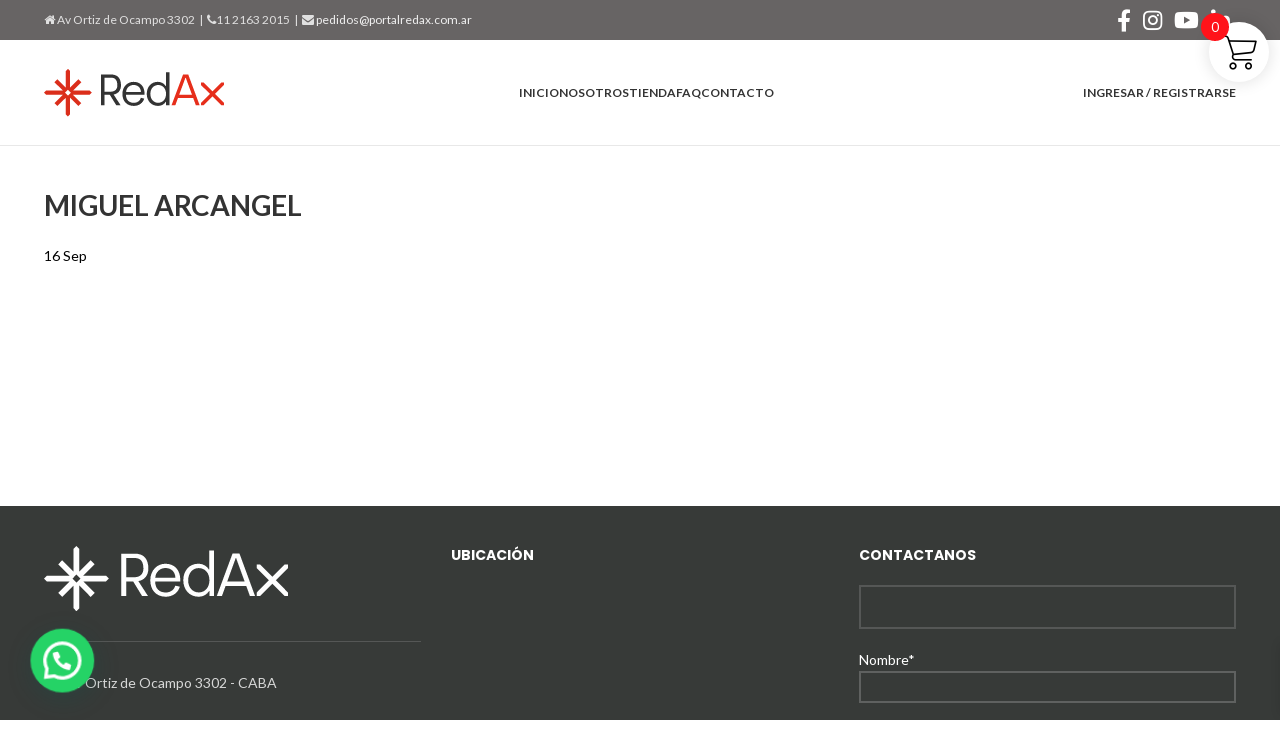

--- FILE ---
content_type: text/html; charset=UTF-8
request_url: https://www.portalredax.com.ar/vhmpr_farmacy/27218571676/
body_size: 22326
content:
<!DOCTYPE html>
<html lang="es">
<head>
	<meta charset="UTF-8">
	<link rel="profile" href="https://gmpg.org/xfn/11">
	

			<script>window.MSInputMethodContext && document.documentMode && document.write('<script src="https://www.portalredax.com.ar/core/views/333853c80f/js/libs/ie11CustomProperties.min.js"><\/script>');</script>
		<meta name='robots' content='index, follow, max-image-preview:large, max-snippet:-1, max-video-preview:-1' />
	<style>img:is([sizes="auto" i], [sizes^="auto," i]) { contain-intrinsic-size: 3000px 1500px }</style>
	
	
	<title>MIGUEL ARCANGEL - Portal Redax</title>
	<link rel="canonical" href="https://www.portalredax.com.ar/vhmpr_farmacy/27218571676/" />
	<meta property="og:locale" content="es_ES" />
	<meta property="og:type" content="article" />
	<meta property="og:title" content="MIGUEL ARCANGEL" />
	<meta property="og:url" content="https://www.portalredax.com.ar/vhmpr_farmacy/27218571676/" />
	<meta property="og:site_name" content="Portal Redax" />
	<meta property="article:publisher" content="https://www.facebook.com/Redax.Portal" />
	<meta name="twitter:card" content="summary_large_image" />
	<script type="application/ld+json" class="yoast-schema-graph">{"@context":"https://schema.org","@graph":[{"@type":"WebPage","@id":"https://www.portalredax.com.ar/vhmpr_farmacy/27218571676/","url":"https://www.portalredax.com.ar/vhmpr_farmacy/27218571676/","name":"MIGUEL ARCANGEL - Portal Redax","isPartOf":{"@id":"https://www.portalredax.com.ar/#website"},"datePublished":"2021-09-17T00:15:03+00:00","breadcrumb":{"@id":"https://www.portalredax.com.ar/vhmpr_farmacy/27218571676/#breadcrumb"},"inLanguage":"es","potentialAction":[{"@type":"ReadAction","target":["https://www.portalredax.com.ar/vhmpr_farmacy/27218571676/"]}]},{"@type":"BreadcrumbList","@id":"https://www.portalredax.com.ar/vhmpr_farmacy/27218571676/#breadcrumb","itemListElement":[{"@type":"ListItem","position":1,"name":"Portada","item":"https://www.portalredax.com.ar/"},{"@type":"ListItem","position":2,"name":"MIGUEL ARCANGEL"}]},{"@type":"WebSite","@id":"https://www.portalredax.com.ar/#website","url":"https://www.portalredax.com.ar/","name":"Portal Redax","description":"Negocios en acción","publisher":{"@id":"https://www.portalredax.com.ar/#organization"},"potentialAction":[{"@type":"SearchAction","target":{"@type":"EntryPoint","urlTemplate":"https://www.portalredax.com.ar/?s={search_term_string}"},"query-input":{"@type":"PropertyValueSpecification","valueRequired":true,"valueName":"search_term_string"}}],"inLanguage":"es"},{"@type":"Organization","@id":"https://www.portalredax.com.ar/#organization","name":"Portal Redax - Negocios en Acción","url":"https://www.portalredax.com.ar/","logo":{"@type":"ImageObject","inLanguage":"es","@id":"https://www.portalredax.com.ar/#/schema/logo/image/","url":"https://www.portalredax.com.ar/storage/2020/05/logo_redax.png","contentUrl":"https://www.portalredax.com.ar/storage/2020/05/logo_redax.png","width":891,"height":478,"caption":"Portal Redax - Negocios en Acción"},"image":{"@id":"https://www.portalredax.com.ar/#/schema/logo/image/"},"sameAs":["https://www.facebook.com/Redax.Portal"]}]}</script>
	


<link rel='dns-prefetch' href='//fonts.googleapis.com' />
<link rel="alternate" type="application/rss+xml" title="Portal Redax &raquo; Feed" href="https://www.portalredax.com.ar/feed/" />
		
							<script src="//www.googletagmanager.com/gtag/js?id=G-N8YS3899WK"  data-cfasync="false" data-wpfc-render="false" type="text/javascript" async></script>
			<script data-cfasync="false" data-wpfc-render="false" type="text/javascript">
				var mi_version = '9.11.0';
				var mi_track_user = true;
				var mi_no_track_reason = '';
								var MonsterInsightsDefaultLocations = {"page_location":"https:\/\/www.portalredax.com.ar\/vhmpr_farmacy\/27218571676\/"};
								if ( typeof MonsterInsightsPrivacyGuardFilter === 'function' ) {
					var MonsterInsightsLocations = (typeof MonsterInsightsExcludeQuery === 'object') ? MonsterInsightsPrivacyGuardFilter( MonsterInsightsExcludeQuery ) : MonsterInsightsPrivacyGuardFilter( MonsterInsightsDefaultLocations );
				} else {
					var MonsterInsightsLocations = (typeof MonsterInsightsExcludeQuery === 'object') ? MonsterInsightsExcludeQuery : MonsterInsightsDefaultLocations;
				}

								var disableStrs = [
										'ga-disable-G-N8YS3899WK',
									];

				/* Function to detect opted out users */
				function __gtagTrackerIsOptedOut() {
					for (var index = 0; index < disableStrs.length; index++) {
						if (document.cookie.indexOf(disableStrs[index] + '=true') > -1) {
							return true;
						}
					}

					return false;
				}

				/* Disable tracking if the opt-out cookie exists. */
				if (__gtagTrackerIsOptedOut()) {
					for (var index = 0; index < disableStrs.length; index++) {
						window[disableStrs[index]] = true;
					}
				}

				/* Opt-out function */
				function __gtagTrackerOptout() {
					for (var index = 0; index < disableStrs.length; index++) {
						document.cookie = disableStrs[index] + '=true; expires=Thu, 31 Dec 2099 23:59:59 UTC; path=/';
						window[disableStrs[index]] = true;
					}
				}

				if ('undefined' === typeof gaOptout) {
					function gaOptout() {
						__gtagTrackerOptout();
					}
				}
								window.dataLayer = window.dataLayer || [];

				window.MonsterInsightsDualTracker = {
					helpers: {},
					trackers: {},
				};
				if (mi_track_user) {
					function __gtagDataLayer() {
						dataLayer.push(arguments);
					}

					function __gtagTracker(type, name, parameters) {
						if (!parameters) {
							parameters = {};
						}

						if (parameters.send_to) {
							__gtagDataLayer.apply(null, arguments);
							return;
						}

						if (type === 'event') {
														parameters.send_to = monsterinsights_frontend.v4_id;
							var hookName = name;
							if (typeof parameters['event_category'] !== 'undefined') {
								hookName = parameters['event_category'] + ':' + name;
							}

							if (typeof MonsterInsightsDualTracker.trackers[hookName] !== 'undefined') {
								MonsterInsightsDualTracker.trackers[hookName](parameters);
							} else {
								__gtagDataLayer('event', name, parameters);
							}
							
						} else {
							__gtagDataLayer.apply(null, arguments);
						}
					}

					__gtagTracker('js', new Date());
					__gtagTracker('set', {
						'developer_id.dZGIzZG': true,
											});
					if ( MonsterInsightsLocations.page_location ) {
						__gtagTracker('set', MonsterInsightsLocations);
					}
										__gtagTracker('config', 'G-N8YS3899WK', {"forceSSL":"true","link_attribution":"true"} );
										window.gtag = __gtagTracker;										(function () {
						/* https://developers.google.com/analytics/devguides/collection/analyticsjs/ */
						/* ga and __gaTracker compatibility shim. */
						var noopfn = function () {
							return null;
						};
						var newtracker = function () {
							return new Tracker();
						};
						var Tracker = function () {
							return null;
						};
						var p = Tracker.prototype;
						p.get = noopfn;
						p.set = noopfn;
						p.send = function () {
							var args = Array.prototype.slice.call(arguments);
							args.unshift('send');
							__gaTracker.apply(null, args);
						};
						var __gaTracker = function () {
							var len = arguments.length;
							if (len === 0) {
								return;
							}
							var f = arguments[len - 1];
							if (typeof f !== 'object' || f === null || typeof f.hitCallback !== 'function') {
								if ('send' === arguments[0]) {
									var hitConverted, hitObject = false, action;
									if ('event' === arguments[1]) {
										if ('undefined' !== typeof arguments[3]) {
											hitObject = {
												'eventAction': arguments[3],
												'eventCategory': arguments[2],
												'eventLabel': arguments[4],
												'value': arguments[5] ? arguments[5] : 1,
											}
										}
									}
									if ('pageview' === arguments[1]) {
										if ('undefined' !== typeof arguments[2]) {
											hitObject = {
												'eventAction': 'page_view',
												'page_path': arguments[2],
											}
										}
									}
									if (typeof arguments[2] === 'object') {
										hitObject = arguments[2];
									}
									if (typeof arguments[5] === 'object') {
										Object.assign(hitObject, arguments[5]);
									}
									if ('undefined' !== typeof arguments[1].hitType) {
										hitObject = arguments[1];
										if ('pageview' === hitObject.hitType) {
											hitObject.eventAction = 'page_view';
										}
									}
									if (hitObject) {
										action = 'timing' === arguments[1].hitType ? 'timing_complete' : hitObject.eventAction;
										hitConverted = mapArgs(hitObject);
										__gtagTracker('event', action, hitConverted);
									}
								}
								return;
							}

							function mapArgs(args) {
								var arg, hit = {};
								var gaMap = {
									'eventCategory': 'event_category',
									'eventAction': 'event_action',
									'eventLabel': 'event_label',
									'eventValue': 'event_value',
									'nonInteraction': 'non_interaction',
									'timingCategory': 'event_category',
									'timingVar': 'name',
									'timingValue': 'value',
									'timingLabel': 'event_label',
									'page': 'page_path',
									'location': 'page_location',
									'title': 'page_title',
									'referrer' : 'page_referrer',
								};
								for (arg in args) {
																		if (!(!args.hasOwnProperty(arg) || !gaMap.hasOwnProperty(arg))) {
										hit[gaMap[arg]] = args[arg];
									} else {
										hit[arg] = args[arg];
									}
								}
								return hit;
							}

							try {
								f.hitCallback();
							} catch (ex) {
							}
						};
						__gaTracker.create = newtracker;
						__gaTracker.getByName = newtracker;
						__gaTracker.getAll = function () {
							return [];
						};
						__gaTracker.remove = noopfn;
						__gaTracker.loaded = true;
						window['__gaTracker'] = __gaTracker;
					})();
									} else {
										console.log("");
					(function () {
						function __gtagTracker() {
							return null;
						}

						window['__gtagTracker'] = __gtagTracker;
						window['gtag'] = __gtagTracker;
					})();
									}
			</script>
							
		<link rel='stylesheet' id='berocket_aapf_widget-style-css' href='https://www.portalredax.com.ar/core/modules/30402527da/assets/frontend/css/fullmain.min.css' type='text/css' media='all' />
<link rel='stylesheet' id='wp-block-library-css' href='https://www.portalredax.com.ar/lib/css/dist/block-library/style.min.css' type='text/css' media='all' />
<style id='classic-theme-styles-inline-css' type='text/css'>
/*! This file is auto-generated */
.wp-block-button__link{color:#fff;background-color:#32373c;border-radius:9999px;box-shadow:none;text-decoration:none;padding:calc(.667em + 2px) calc(1.333em + 2px);font-size:1.125em}.wp-block-file__button{background:#32373c;color:#fff;text-decoration:none}
</style>
<style id='safe-svg-svg-icon-style-inline-css' type='text/css'>
.safe-svg-cover{text-align:center}.safe-svg-cover .safe-svg-inside{display:inline-block;max-width:100%}.safe-svg-cover svg{fill:currentColor;height:100%;max-height:100%;max-width:100%;width:100%}

</style>
<link rel='stylesheet' id='wpzoom-social-icons-block-style-css' href='https://www.portalredax.com.ar/core/modules/55c05ff668/block/dist/style-wpzoom-social-icons.css' type='text/css' media='all' />
<style id='joinchat-button-style-inline-css' type='text/css'>
.wp-block-joinchat-button{border:none!important;text-align:center}.wp-block-joinchat-button figure{display:table;margin:0 auto;padding:0}.wp-block-joinchat-button figcaption{font:normal normal 400 .6em/2em var(--wp--preset--font-family--system-font,sans-serif);margin:0;padding:0}.wp-block-joinchat-button .joinchat-button__qr{background-color:#fff;border:6px solid #25d366;border-radius:30px;box-sizing:content-box;display:block;height:200px;margin:auto;overflow:hidden;padding:10px;width:200px}.wp-block-joinchat-button .joinchat-button__qr canvas,.wp-block-joinchat-button .joinchat-button__qr img{display:block;margin:auto}.wp-block-joinchat-button .joinchat-button__link{align-items:center;background-color:#25d366;border:6px solid #25d366;border-radius:30px;display:inline-flex;flex-flow:row nowrap;justify-content:center;line-height:1.25em;margin:0 auto;text-decoration:none}.wp-block-joinchat-button .joinchat-button__link:before{background:transparent var(--joinchat-ico) no-repeat center;background-size:100%;content:"";display:block;height:1.5em;margin:-.75em .75em -.75em 0;width:1.5em}.wp-block-joinchat-button figure+.joinchat-button__link{margin-top:10px}@media (orientation:landscape)and (min-height:481px),(orientation:portrait)and (min-width:481px){.wp-block-joinchat-button.joinchat-button--qr-only figure+.joinchat-button__link{display:none}}@media (max-width:480px),(orientation:landscape)and (max-height:480px){.wp-block-joinchat-button figure{display:none}}

</style>
<style id='global-styles-inline-css' type='text/css'>
:root{--wp--preset--aspect-ratio--square: 1;--wp--preset--aspect-ratio--4-3: 4/3;--wp--preset--aspect-ratio--3-4: 3/4;--wp--preset--aspect-ratio--3-2: 3/2;--wp--preset--aspect-ratio--2-3: 2/3;--wp--preset--aspect-ratio--16-9: 16/9;--wp--preset--aspect-ratio--9-16: 9/16;--wp--preset--color--black: #000000;--wp--preset--color--cyan-bluish-gray: #abb8c3;--wp--preset--color--white: #ffffff;--wp--preset--color--pale-pink: #f78da7;--wp--preset--color--vivid-red: #cf2e2e;--wp--preset--color--luminous-vivid-orange: #ff6900;--wp--preset--color--luminous-vivid-amber: #fcb900;--wp--preset--color--light-green-cyan: #7bdcb5;--wp--preset--color--vivid-green-cyan: #00d084;--wp--preset--color--pale-cyan-blue: #8ed1fc;--wp--preset--color--vivid-cyan-blue: #0693e3;--wp--preset--color--vivid-purple: #9b51e0;--wp--preset--gradient--vivid-cyan-blue-to-vivid-purple: linear-gradient(135deg,rgba(6,147,227,1) 0%,rgb(155,81,224) 100%);--wp--preset--gradient--light-green-cyan-to-vivid-green-cyan: linear-gradient(135deg,rgb(122,220,180) 0%,rgb(0,208,130) 100%);--wp--preset--gradient--luminous-vivid-amber-to-luminous-vivid-orange: linear-gradient(135deg,rgba(252,185,0,1) 0%,rgba(255,105,0,1) 100%);--wp--preset--gradient--luminous-vivid-orange-to-vivid-red: linear-gradient(135deg,rgba(255,105,0,1) 0%,rgb(207,46,46) 100%);--wp--preset--gradient--very-light-gray-to-cyan-bluish-gray: linear-gradient(135deg,rgb(238,238,238) 0%,rgb(169,184,195) 100%);--wp--preset--gradient--cool-to-warm-spectrum: linear-gradient(135deg,rgb(74,234,220) 0%,rgb(151,120,209) 20%,rgb(207,42,186) 40%,rgb(238,44,130) 60%,rgb(251,105,98) 80%,rgb(254,248,76) 100%);--wp--preset--gradient--blush-light-purple: linear-gradient(135deg,rgb(255,206,236) 0%,rgb(152,150,240) 100%);--wp--preset--gradient--blush-bordeaux: linear-gradient(135deg,rgb(254,205,165) 0%,rgb(254,45,45) 50%,rgb(107,0,62) 100%);--wp--preset--gradient--luminous-dusk: linear-gradient(135deg,rgb(255,203,112) 0%,rgb(199,81,192) 50%,rgb(65,88,208) 100%);--wp--preset--gradient--pale-ocean: linear-gradient(135deg,rgb(255,245,203) 0%,rgb(182,227,212) 50%,rgb(51,167,181) 100%);--wp--preset--gradient--electric-grass: linear-gradient(135deg,rgb(202,248,128) 0%,rgb(113,206,126) 100%);--wp--preset--gradient--midnight: linear-gradient(135deg,rgb(2,3,129) 0%,rgb(40,116,252) 100%);--wp--preset--font-size--small: 13px;--wp--preset--font-size--medium: 20px;--wp--preset--font-size--large: 36px;--wp--preset--font-size--x-large: 42px;--wp--preset--spacing--20: 0.44rem;--wp--preset--spacing--30: 0.67rem;--wp--preset--spacing--40: 1rem;--wp--preset--spacing--50: 1.5rem;--wp--preset--spacing--60: 2.25rem;--wp--preset--spacing--70: 3.38rem;--wp--preset--spacing--80: 5.06rem;--wp--preset--shadow--natural: 6px 6px 9px rgba(0, 0, 0, 0.2);--wp--preset--shadow--deep: 12px 12px 50px rgba(0, 0, 0, 0.4);--wp--preset--shadow--sharp: 6px 6px 0px rgba(0, 0, 0, 0.2);--wp--preset--shadow--outlined: 6px 6px 0px -3px rgba(255, 255, 255, 1), 6px 6px rgba(0, 0, 0, 1);--wp--preset--shadow--crisp: 6px 6px 0px rgba(0, 0, 0, 1);}:where(.is-layout-flex){gap: 0.5em;}:where(.is-layout-grid){gap: 0.5em;}body .is-layout-flex{display: flex;}.is-layout-flex{flex-wrap: wrap;align-items: center;}.is-layout-flex > :is(*, div){margin: 0;}body .is-layout-grid{display: grid;}.is-layout-grid > :is(*, div){margin: 0;}:where(.wp-block-columns.is-layout-flex){gap: 2em;}:where(.wp-block-columns.is-layout-grid){gap: 2em;}:where(.wp-block-post-template.is-layout-flex){gap: 1.25em;}:where(.wp-block-post-template.is-layout-grid){gap: 1.25em;}.has-black-color{color: var(--wp--preset--color--black) !important;}.has-cyan-bluish-gray-color{color: var(--wp--preset--color--cyan-bluish-gray) !important;}.has-white-color{color: var(--wp--preset--color--white) !important;}.has-pale-pink-color{color: var(--wp--preset--color--pale-pink) !important;}.has-vivid-red-color{color: var(--wp--preset--color--vivid-red) !important;}.has-luminous-vivid-orange-color{color: var(--wp--preset--color--luminous-vivid-orange) !important;}.has-luminous-vivid-amber-color{color: var(--wp--preset--color--luminous-vivid-amber) !important;}.has-light-green-cyan-color{color: var(--wp--preset--color--light-green-cyan) !important;}.has-vivid-green-cyan-color{color: var(--wp--preset--color--vivid-green-cyan) !important;}.has-pale-cyan-blue-color{color: var(--wp--preset--color--pale-cyan-blue) !important;}.has-vivid-cyan-blue-color{color: var(--wp--preset--color--vivid-cyan-blue) !important;}.has-vivid-purple-color{color: var(--wp--preset--color--vivid-purple) !important;}.has-black-background-color{background-color: var(--wp--preset--color--black) !important;}.has-cyan-bluish-gray-background-color{background-color: var(--wp--preset--color--cyan-bluish-gray) !important;}.has-white-background-color{background-color: var(--wp--preset--color--white) !important;}.has-pale-pink-background-color{background-color: var(--wp--preset--color--pale-pink) !important;}.has-vivid-red-background-color{background-color: var(--wp--preset--color--vivid-red) !important;}.has-luminous-vivid-orange-background-color{background-color: var(--wp--preset--color--luminous-vivid-orange) !important;}.has-luminous-vivid-amber-background-color{background-color: var(--wp--preset--color--luminous-vivid-amber) !important;}.has-light-green-cyan-background-color{background-color: var(--wp--preset--color--light-green-cyan) !important;}.has-vivid-green-cyan-background-color{background-color: var(--wp--preset--color--vivid-green-cyan) !important;}.has-pale-cyan-blue-background-color{background-color: var(--wp--preset--color--pale-cyan-blue) !important;}.has-vivid-cyan-blue-background-color{background-color: var(--wp--preset--color--vivid-cyan-blue) !important;}.has-vivid-purple-background-color{background-color: var(--wp--preset--color--vivid-purple) !important;}.has-black-border-color{border-color: var(--wp--preset--color--black) !important;}.has-cyan-bluish-gray-border-color{border-color: var(--wp--preset--color--cyan-bluish-gray) !important;}.has-white-border-color{border-color: var(--wp--preset--color--white) !important;}.has-pale-pink-border-color{border-color: var(--wp--preset--color--pale-pink) !important;}.has-vivid-red-border-color{border-color: var(--wp--preset--color--vivid-red) !important;}.has-luminous-vivid-orange-border-color{border-color: var(--wp--preset--color--luminous-vivid-orange) !important;}.has-luminous-vivid-amber-border-color{border-color: var(--wp--preset--color--luminous-vivid-amber) !important;}.has-light-green-cyan-border-color{border-color: var(--wp--preset--color--light-green-cyan) !important;}.has-vivid-green-cyan-border-color{border-color: var(--wp--preset--color--vivid-green-cyan) !important;}.has-pale-cyan-blue-border-color{border-color: var(--wp--preset--color--pale-cyan-blue) !important;}.has-vivid-cyan-blue-border-color{border-color: var(--wp--preset--color--vivid-cyan-blue) !important;}.has-vivid-purple-border-color{border-color: var(--wp--preset--color--vivid-purple) !important;}.has-vivid-cyan-blue-to-vivid-purple-gradient-background{background: var(--wp--preset--gradient--vivid-cyan-blue-to-vivid-purple) !important;}.has-light-green-cyan-to-vivid-green-cyan-gradient-background{background: var(--wp--preset--gradient--light-green-cyan-to-vivid-green-cyan) !important;}.has-luminous-vivid-amber-to-luminous-vivid-orange-gradient-background{background: var(--wp--preset--gradient--luminous-vivid-amber-to-luminous-vivid-orange) !important;}.has-luminous-vivid-orange-to-vivid-red-gradient-background{background: var(--wp--preset--gradient--luminous-vivid-orange-to-vivid-red) !important;}.has-very-light-gray-to-cyan-bluish-gray-gradient-background{background: var(--wp--preset--gradient--very-light-gray-to-cyan-bluish-gray) !important;}.has-cool-to-warm-spectrum-gradient-background{background: var(--wp--preset--gradient--cool-to-warm-spectrum) !important;}.has-blush-light-purple-gradient-background{background: var(--wp--preset--gradient--blush-light-purple) !important;}.has-blush-bordeaux-gradient-background{background: var(--wp--preset--gradient--blush-bordeaux) !important;}.has-luminous-dusk-gradient-background{background: var(--wp--preset--gradient--luminous-dusk) !important;}.has-pale-ocean-gradient-background{background: var(--wp--preset--gradient--pale-ocean) !important;}.has-electric-grass-gradient-background{background: var(--wp--preset--gradient--electric-grass) !important;}.has-midnight-gradient-background{background: var(--wp--preset--gradient--midnight) !important;}.has-small-font-size{font-size: var(--wp--preset--font-size--small) !important;}.has-medium-font-size{font-size: var(--wp--preset--font-size--medium) !important;}.has-large-font-size{font-size: var(--wp--preset--font-size--large) !important;}.has-x-large-font-size{font-size: var(--wp--preset--font-size--x-large) !important;}
:where(.wp-block-post-template.is-layout-flex){gap: 1.25em;}:where(.wp-block-post-template.is-layout-grid){gap: 1.25em;}
:where(.wp-block-columns.is-layout-flex){gap: 2em;}:where(.wp-block-columns.is-layout-grid){gap: 2em;}
:root :where(.wp-block-pullquote){font-size: 1.5em;line-height: 1.6;}
</style>
<link rel='stylesheet' id='wpsm_ac-font-awesome-front-css' href='https://www.portalredax.com.ar/core/modules/fcec60fe04/css/font-awesome/css/font-awesome.min.css' type='text/css' media='all' />
<link rel='stylesheet' id='wpsm_ac_bootstrap-front-css' href='https://www.portalredax.com.ar/core/modules/fcec60fe04/css/bootstrap-front.css' type='text/css' media='all' />
<link rel='stylesheet' id='vhm-portal-redax-css' href='https://www.portalredax.com.ar/core/modules/d2c098d6e0/public/css/vhm-portal-redax-public.css' type='text/css' media='all' />
<style id='woocommerce-inline-inline-css' type='text/css'>
.woocommerce form .form-row .required { visibility: visible; }
</style>
<link rel='stylesheet' id='woosb-frontend-css' href='https://www.portalredax.com.ar/core/modules/d17b50a86c/assets/css/frontend.css' type='text/css' media='all' />
<link rel='stylesheet' id='xoo-wsc-fonts-css' href='https://www.portalredax.com.ar/core/modules/244cfbdf7c/assets/css/xoo-wsc-fonts.css' type='text/css' media='all' />
<link rel='stylesheet' id='xoo-wsc-style-css' href='https://www.portalredax.com.ar/core/modules/244cfbdf7c/assets/css/xoo-wsc-style.css' type='text/css' media='all' />
<style id='xoo-wsc-style-inline-css' type='text/css'>




.xoo-wsc-ft-buttons-cont a.xoo-wsc-ft-btn, .xoo-wsc-container .xoo-wsc-btn {
	background-color: #ff131a;
	color: #ffffff;
	border: 2px solid #ffffff;
	padding: 10px 20px;
}

.xoo-wsc-ft-buttons-cont a.xoo-wsc-ft-btn:hover, .xoo-wsc-container .xoo-wsc-btn:hover {
	background-color: #ffffff;
	color: #000000;
	border: 2px solid #000000;
}

 

.xoo-wsc-footer{
	background-color: #ffffff;
	color: #000000;
	padding: 10px 20px;
	box-shadow: 0 -5px 10px #0000001a;
}

.xoo-wsc-footer, .xoo-wsc-footer a, .xoo-wsc-footer .amount{
	font-size: 18px;
}

.xoo-wsc-btn .amount{
	color: #ffffff}

.xoo-wsc-btn:hover .amount{
	color: #000000;
}

.xoo-wsc-ft-buttons-cont{
	grid-template-columns: auto;
}

.xoo-wsc-basket{
	top: 12px;
	right: 1px;
	background-color: #ffffff;
	color: #000000;
	box-shadow: 0px 0px 15px 2px #0000001a;
	border-radius: 50%;
	display: flex;
	width: 60px;
	height: 60px;
}


.xoo-wsc-bki{
	font-size: 35px}

.xoo-wsc-items-count{
	top: -9px;
	left: -8px;
}

.xoo-wsc-items-count, .xoo-wsch-items-count{
	background-color: #ff131a;
	color: #ffffff;
}

.xoo-wsc-container, .xoo-wsc-slider{
	max-width: 300px;
	right: -300px;
	top: 0;bottom: 0;
	top: 0;
	font-family: }


.xoo-wsc-cart-active .xoo-wsc-container, .xoo-wsc-slider-active .xoo-wsc-slider{
	right: 0;
}


.xoo-wsc-cart-active .xoo-wsc-basket{
	right: 300px;
}

.xoo-wsc-slider{
	right: -300px;
}

span.xoo-wsch-close {
    font-size: 16px;
}

	.xoo-wsch-top{
		justify-content: center;
	}
	span.xoo-wsch-close {
	    right: 10px;
	}

.xoo-wsch-text{
	font-size: 20px;
}

.xoo-wsc-header{
	color: #000000;
	background-color: #ffffff;
	border-bottom: 2px solid #eee;
	padding: 15px 15px;
}


.xoo-wsc-body{
	background-color: #f8f9fa;
}

.xoo-wsc-products:not(.xoo-wsc-pattern-card), .xoo-wsc-products:not(.xoo-wsc-pattern-card) span.amount, .xoo-wsc-products:not(.xoo-wsc-pattern-card) a{
	font-size: 14px;
	color: #000000;
}

.xoo-wsc-products:not(.xoo-wsc-pattern-card) .xoo-wsc-product{
	padding: 10px 15px;
	margin: 10px 15px;
	border-radius: 5px;
	box-shadow: 0 2px 2px #00000005;
	background-color: #ffffff;
}

.xoo-wsc-sum-col{
	justify-content: center;
}


/** Shortcode **/
.xoo-wsc-sc-count{
	background-color: #000000;
	color: #ffffff;
}

.xoo-wsc-sc-bki{
	font-size: 28px;
	color: #000000;
}
.xoo-wsc-sc-cont{
	color: #000000;
}


.xoo-wsc-product dl.variation {
	display: block;
}


.xoo-wsc-product-cont{
	padding: 10px 10px;
}

.xoo-wsc-products:not(.xoo-wsc-pattern-card) .xoo-wsc-img-col{
	width: 35%;
}

.xoo-wsc-pattern-card .xoo-wsc-img-col img{
	max-width: 100%;
	height: auto;
}

.xoo-wsc-products:not(.xoo-wsc-pattern-card) .xoo-wsc-sum-col{
	width: 65%;
}

.xoo-wsc-pattern-card .xoo-wsc-product-cont{
	width: 50% 
}

@media only screen and (max-width: 600px) {
	.xoo-wsc-pattern-card .xoo-wsc-product-cont  {
		width: 50%;
	}
}


.xoo-wsc-pattern-card .xoo-wsc-product{
	border: 0;
	box-shadow: 0px 10px 15px -12px #0000001a;
}


.xoo-wsc-sm-front{
	background-color: #eee;
}
.xoo-wsc-pattern-card, .xoo-wsc-sm-front{
	border-bottom-left-radius: 5px;
	border-bottom-right-radius: 5px;
}
.xoo-wsc-pattern-card, .xoo-wsc-img-col img, .xoo-wsc-img-col, .xoo-wsc-sm-back-cont{
	border-top-left-radius: 5px;
	border-top-right-radius: 5px;
}
.xoo-wsc-sm-back{
	background-color: #fff;
}
.xoo-wsc-pattern-card, .xoo-wsc-pattern-card a, .xoo-wsc-pattern-card .amount{
	font-size: 14px;
}

.xoo-wsc-sm-front, .xoo-wsc-sm-front a, .xoo-wsc-sm-front .amount{
	color: #000;
}

.xoo-wsc-sm-back, .xoo-wsc-sm-back a, .xoo-wsc-sm-back .amount{
	color: #000;
}


.magictime {
    animation-duration: 0.5s;
}



span.xoo-wsch-items-count{
	height: 20px;
	line-height: 20px;
	width: 20px;
}

span.xoo-wsch-icon{
	font-size: 30px
}

.xoo-wsc-smr-del{
	font-size: 14px
}
</style>
<link rel='stylesheet' id='wpzoom-social-icons-socicon-css' href='https://www.portalredax.com.ar/core/modules/55c05ff668/assets/css/wpzoom-socicon.css' type='text/css' media='all' />
<link rel='stylesheet' id='wpzoom-social-icons-genericons-css' href='https://www.portalredax.com.ar/core/modules/55c05ff668/assets/css/genericons.css' type='text/css' media='all' />
<link rel='stylesheet' id='wpzoom-social-icons-academicons-css' href='https://www.portalredax.com.ar/core/modules/55c05ff668/assets/css/academicons.min.css' type='text/css' media='all' />
<link rel='stylesheet' id='wpzoom-social-icons-font-awesome-3-css' href='https://www.portalredax.com.ar/core/modules/55c05ff668/assets/css/font-awesome-3.min.css' type='text/css' media='all' />
<link rel='stylesheet' id='dashicons-css' href='https://www.portalredax.com.ar/lib/css/dashicons.min.css' type='text/css' media='all' />
<style id='dashicons-inline-css' type='text/css'>
[data-font="Dashicons"]:before {font-family: 'Dashicons' !important;content: attr(data-icon) !important;speak: none !important;font-weight: normal !important;font-variant: normal !important;text-transform: none !important;line-height: 1 !important;font-style: normal !important;-webkit-font-smoothing: antialiased !important;-moz-osx-font-smoothing: grayscale !important;}
</style>
<link rel='stylesheet' id='wpzoom-social-icons-styles-css' href='https://www.portalredax.com.ar/core/modules/55c05ff668/assets/css/wpzoom-social-icons-styles.css' type='text/css' media='all' />
<style id='wc-product-table-head-inline-css' type='text/css'>
table.wc-product-table { visibility: hidden; }
</style>
<link rel='stylesheet' id='pedido-minimo-custom-styles-css' href='https://www.portalredax.com.ar/core/modules/75d2e569e2/inc/assets/css/styles.css' type='text/css' media='all' />
<link rel='preload' as='font'  id='wpzoom-social-icons-font-academicons-woff2-css' href='https://www.portalredax.com.ar/core/modules/55c05ff668/assets/font/academicons.woff2?v=1.9.2'  type='font/woff2' crossorigin />
<link rel='preload' as='font'  id='wpzoom-social-icons-font-fontawesome-3-woff2-css' href='https://www.portalredax.com.ar/core/modules/55c05ff668/assets/font/fontawesome-webfont.woff2?v=4.7.0'  type='font/woff2' crossorigin />
<link rel='preload' as='font'  id='wpzoom-social-icons-font-genericons-woff-css' href='https://www.portalredax.com.ar/core/modules/55c05ff668/assets/font/Genericons.woff'  type='font/woff' crossorigin />
<link rel='preload' as='font'  id='wpzoom-social-icons-font-socicon-woff2-css' href='https://www.portalredax.com.ar/core/modules/55c05ff668/assets/font/socicon.woff2?v=4.5.4'  type='font/woff2' crossorigin />
<link rel='stylesheet' id='js_composer_front-css' href='https://www.portalredax.com.ar/core/modules/041dc5d622/assets/css/js_composer.min.css' type='text/css' media='all' />
<link rel='stylesheet' id='bootstrap-css' href='https://www.portalredax.com.ar/core/views/333853c80f/css/bootstrap-light.min.css' type='text/css' media='all' />
<link rel='stylesheet' id='woodmart-style-css' href='https://www.portalredax.com.ar/core/views/333853c80f/css/parts/base.min.css' type='text/css' media='all' />
<link rel='stylesheet' id='wd-widget-recent-post-comments-css' href='https://www.portalredax.com.ar/core/views/333853c80f/css/parts/widget-recent-post-comments.min.css' type='text/css' media='all' />
<link rel='stylesheet' id='wd-widget-slider-price-filter-css' href='https://www.portalredax.com.ar/core/views/333853c80f/css/parts/woo-widget-slider-price-filter.min.css' type='text/css' media='all' />
<link rel='stylesheet' id='wd-wp-gutenberg-css' href='https://www.portalredax.com.ar/core/views/333853c80f/css/parts/wp-gutenberg.min.css' type='text/css' media='all' />
<link rel='stylesheet' id='wd-wpcf7-css' href='https://www.portalredax.com.ar/core/views/333853c80f/css/parts/int-wpcf7.min.css' type='text/css' media='all' />
<link rel='stylesheet' id='wd-wpbakery-base-css' href='https://www.portalredax.com.ar/core/views/333853c80f/css/parts/int-wpb-base.min.css' type='text/css' media='all' />
<link rel='stylesheet' id='wd-wpbakery-base-deprecated-css' href='https://www.portalredax.com.ar/core/views/333853c80f/css/parts/int-wpb-base-deprecated.min.css' type='text/css' media='all' />
<link rel='stylesheet' id='wd-notices-fixed-css' href='https://www.portalredax.com.ar/core/views/333853c80f/css/parts/woo-opt-sticky-notices.min.css' type='text/css' media='all' />
<link rel='stylesheet' id='wd-woocommerce-base-css' href='https://www.portalredax.com.ar/core/views/333853c80f/css/parts/woocommerce-base.min.css' type='text/css' media='all' />
<link rel='stylesheet' id='wd-mod-star-rating-css' href='https://www.portalredax.com.ar/core/views/333853c80f/css/parts/mod-star-rating.min.css' type='text/css' media='all' />
<link rel='stylesheet' id='wd-woo-el-track-order-css' href='https://www.portalredax.com.ar/core/views/333853c80f/css/parts/woo-el-track-order.min.css' type='text/css' media='all' />
<link rel='stylesheet' id='wd-woo-gutenberg-css' href='https://www.portalredax.com.ar/core/views/333853c80f/css/parts/woo-gutenberg.min.css' type='text/css' media='all' />
<link rel='stylesheet' id='wd-woo-mod-shop-attributes-css' href='https://www.portalredax.com.ar/core/views/333853c80f/css/parts/woo-mod-shop-attributes.min.css' type='text/css' media='all' />
<link rel='stylesheet' id='wd-header-base-css' href='https://www.portalredax.com.ar/core/views/333853c80f/css/parts/header-base.min.css' type='text/css' media='all' />
<link rel='stylesheet' id='wd-mod-tools-css' href='https://www.portalredax.com.ar/core/views/333853c80f/css/parts/mod-tools.min.css' type='text/css' media='all' />
<link rel='stylesheet' id='wd-header-elements-base-css' href='https://www.portalredax.com.ar/core/views/333853c80f/css/parts/header-el-base.min.css' type='text/css' media='all' />
<link rel='stylesheet' id='wd-social-icons-css' href='https://www.portalredax.com.ar/core/views/333853c80f/css/parts/el-social-icons.min.css' type='text/css' media='all' />
<link rel='stylesheet' id='wd-header-my-account-dropdown-css' href='https://www.portalredax.com.ar/core/views/333853c80f/css/parts/header-el-my-account-dropdown.min.css' type='text/css' media='all' />
<link rel='stylesheet' id='wd-woo-mod-login-form-css' href='https://www.portalredax.com.ar/core/views/333853c80f/css/parts/woo-mod-login-form.min.css' type='text/css' media='all' />
<link rel='stylesheet' id='wd-header-my-account-css' href='https://www.portalredax.com.ar/core/views/333853c80f/css/parts/header-el-my-account.min.css' type='text/css' media='all' />
<link rel='stylesheet' id='wd-page-title-css' href='https://www.portalredax.com.ar/core/views/333853c80f/css/parts/page-title.min.css' type='text/css' media='all' />
<link rel='stylesheet' id='wd-footer-base-css' href='https://www.portalredax.com.ar/core/views/333853c80f/css/parts/footer-base.min.css' type='text/css' media='all' />
<link rel='stylesheet' id='wd-scroll-top-css' href='https://www.portalredax.com.ar/core/views/333853c80f/css/parts/opt-scrolltotop.min.css' type='text/css' media='all' />
<link rel='stylesheet' id='wd-wd-search-form-css' href='https://www.portalredax.com.ar/core/views/333853c80f/css/parts/wd-search-form.min.css' type='text/css' media='all' />
<link rel='stylesheet' id='xts-style-header_533893-css' href='https://www.portalredax.com.ar/storage/2023/11/xts-header_533893-1699473621.css' type='text/css' media='all' />
<link rel='stylesheet' id='xts-style-theme_settings_default-css' href='https://www.portalredax.com.ar/storage/2025/08/xts-theme_settings_default-1754438198.css' type='text/css' media='all' />
<link rel='stylesheet' id='xts-google-fonts-css' href='https://fonts.googleapis.com/css?family=Lato%3A400%2C700%7CPoppins%3A400%2C600%2C700' type='text/css' media='all' />
<link rel='stylesheet' id='csshero-main-stylesheet-css' href='https://www.portalredax.com.ar/storage/2025/01/csshero-static-style-woodmart.css' type='text/css' media='all' />
<script type="text/javascript" src="https://www.portalredax.com.ar/lib/js/jquery/jquery.min.js" id="jquery-core-js"></script>
<script type="text/javascript" src="https://www.portalredax.com.ar/lib/js/jquery/jquery-migrate.min.js" id="jquery-migrate-js"></script>
<script type="text/javascript" src="https://www.portalredax.com.ar/core/modules/974388b53b/assets/js/frontend-gtag.min.js" id="monsterinsights-frontend-script-js" async="async" data-wp-strategy="async"></script>
<script data-cfasync="false" data-wpfc-render="false" type="text/javascript" id='monsterinsights-frontend-script-js-extra'>/* <![CDATA[ */
var monsterinsights_frontend = {"js_events_tracking":"true","download_extensions":"doc,pdf,ppt,zip,xls,docx,pptx,xlsx","inbound_paths":"[{\"path\":\"\\\/go\\\/\",\"label\":\"affiliate\"},{\"path\":\"\\\/recommend\\\/\",\"label\":\"affiliate\"}]","home_url":"https:\/\/www.portalredax.com.ar","hash_tracking":"false","v4_id":"G-N8YS3899WK"};/* ]]> */
</script>
<script type="text/javascript" src="https://www.portalredax.com.ar/core/modules/39d10ee62c/assets/js/jquery-blockui/jquery.blockUI.min.js" id="wc-jquery-blockui-js" data-wp-strategy="defer"></script>
<script type="text/javascript" id="wc-add-to-cart-js-extra">
/* <![CDATA[ */
var wc_add_to_cart_params = {"ajax_url":"\/wp-admin\/admin-ajax.php","wc_ajax_url":"\/?wc-ajax=%%endpoint%%","i18n_view_cart":"Ver carrito","cart_url":"https:\/\/www.portalredax.com.ar\/carrito\/","is_cart":"","cart_redirect_after_add":"no"};
/* ]]> */
</script>
<script type="text/javascript" src="https://www.portalredax.com.ar/core/modules/39d10ee62c/assets/js/frontend/add-to-cart.min.js" id="wc-add-to-cart-js" data-wp-strategy="defer"></script>
<script type="text/javascript" src="https://www.portalredax.com.ar/core/modules/39d10ee62c/assets/js/js-cookie/js.cookie.min.js" id="wc-js-cookie-js" defer="defer" data-wp-strategy="defer"></script>
<script type="text/javascript" id="woocommerce-js-extra">
/* <![CDATA[ */
var woocommerce_params = {"ajax_url":"\/wp-admin\/admin-ajax.php","wc_ajax_url":"\/?wc-ajax=%%endpoint%%","i18n_password_show":"Mostrar contrase\u00f1a","i18n_password_hide":"Ocultar contrase\u00f1a"};
/* ]]> */
</script>
<script type="text/javascript" src="https://www.portalredax.com.ar/core/modules/39d10ee62c/assets/js/frontend/woocommerce.min.js" id="woocommerce-js" defer="defer" data-wp-strategy="defer"></script>
<script type="text/javascript" src="https://www.portalredax.com.ar/core/modules/041dc5d622/assets/js/vendors/woocommerce-add-to-cart.js" id="vc_woocommerce-add-to-cart-js-js"></script>
<script type="text/javascript" src="https://www.portalredax.com.ar/core/views/333853c80f/js/libs/device.min.js" id="wd-device-library-js"></script>
<script></script><link rel='shortlink' href='https://www.portalredax.com.ar/?p=132549' />
<link rel="alternate" title="oEmbed (JSON)" type="application/json+oembed" href="https://www.portalredax.com.ar/wp-json/oembed/1.0/embed?url=https%3A%2F%2Fwww.portalredax.com.ar%2Fvhmpr_farmacy%2F27218571676%2F" />
<link rel="alternate" title="oEmbed (XML)" type="text/xml+oembed" href="https://www.portalredax.com.ar/wp-json/oembed/1.0/embed?url=https%3A%2F%2Fwww.portalredax.com.ar%2Fvhmpr_farmacy%2F27218571676%2F&#038;format=xml" />



<script type="application/ld+json">[{"@context":"http:\/\/schema.org\/","@type":"WPHeader","url":"https:\/\/www.portalredax.com.ar","headline":"MIGUEL ARCANGEL","description":"Negocios en acción"},{"@context":"http:\/\/schema.org\/","@type":"WPFooter","url":"https:\/\/www.portalredax.com.ar","headline":"MIGUEL ARCANGEL","description":"Negocios en acción","copyrightYear":"2021"}]</script>

					<meta name="viewport" content="width=device-width, initial-scale=1.0, maximum-scale=1.0, user-scalable=no">
										<noscript><style>.woocommerce-product-gallery{ opacity: 1 !important; }</style></noscript>
	



<script type="application/ld+json">{
    "@context": "http://schema.org",
    "@type": "BreadcrumbList",
    "itemListElement": [
        {
            "@type": "ListItem",
            "position": 1,
            "item": {
                "@id": "https://www.portalredax.com.ar",
                "name": "Home"
            }
        },
        {
            "@type": "ListItem",
            "position": 2,
            "item": {
                "@id": "https://www.portalredax.com.ar/vhmpr_farmacy/27218571676/",
                "name": "MIGUEL ARCANGEL"
            }
        }
    ]
}</script>

<style>.qib-container input[type='number']:not(#qib_id):not(#qib_id){-moz-appearance:textfield;}.qib-container input[type='number']:not(#qib_id):not(#qib_id)::-webkit-outer-spin-button,.qib-container input[type='number']:not(#qib_id):not(#qib_id)::-webkit-inner-spin-button{-webkit-appearance:none;display:none;margin:0;}form.cart button[type='submit']:not(#qib_id):not(#qib_id),form.cart .qib-container + div:not(#qib_id):not(#qib_id){display:inline-block;margin:0;padding-top:0;padding-bottom:0;float:none;vertical-align:top;text-align:center;}form.cart button[type='submit']:not(#qib_id):not(#qib_id):not(_){line-height:1;}form.cart button[type='submit']:not(#qib_id):not(#qib_id):not(_):not(_){height:35px;text-align:center;}form.cart .qib-container + button[type='submit']:not(#qib_id):not(#qib_id),form.cart .qib-container + div:not(#qib_id):not(#qib_id):not(_){margin-left:1em;}form.cart button[type='submit']:focus:not(#qib_id):not(#qib_id){outline-width:2px;outline-offset:-2px;outline-style:solid;}.qib-container div.quantity:not(#qib_id):not(#qib_id) {float:left;line-height:1;display:inline-block;margin:0;padding:0;border:none;border-radius:0;width:auto;min-height:initial;min-width:initial;max-height:initial;max-width:initial;}.qib-button:not(#qib_id):not(#qib_id){line-height:1;display:inline-block;margin:0;padding:0;box-sizing:border-box;height:35px;width:30px;color:black;background:#e2e2e2;border-color:#cac9c9;float:left;min-height:initial;min-width:initial;max-height:initial;max-width:initial;vertical-align:middle;font-size:16px;letter-spacing:0;border-style:solid;border-width:1px;transition:none;border-radius:0;}.qib-button:focus:not(#qib_id):not(#qib_id) {border:2px #b3b3aa solid;outline:none;}.qib-button:hover:not(#qib_id):not(#qib_id) {background:#d6d5d5;}.qib-container .quantity input.qty:not(#qib_id):not(#qib_id){line-height:1;background:none;text-align:center;vertical-align:middle;margin:0;padding:0;box-sizing:border-box;height:35px;width:45px;min-height:initial;min-width:initial;max-height:initial;max-width:initial;box-shadow:none;font-size:15px;border-style:solid;border-color:#cac9c9;border-width:1px 0;border-radius:0;}.qib-container .quantity input.qty:focus:not(#qib_id):not(#qib_id) {border-color:#cac9c9;outline:none;border-width:2px 1px;border-style:solid;}.woocommerce table.cart td.product-quantity:not(#qib_id):not(#qib_id){white-space:nowrap;}@media (min-width:768px){.woocommerce table.cart td.product-quantity:not(#qib_id):not(#qib_id){text-align:center;}}@media (min-width:768px){.woocommerce table.cart td.product-quantity .qib-container:not(#qib_id):not(#qib_id){display:flex;justify-content:center;}}.qib-container:not(#qib_id):not(#qib_id) {display:inline-block;}.woocommerce-grouped-product-list-item__quantity:not(#qib_id):not(#qib_id){margin:0;padding-left:0;padding-right:0;text-align:left;}.woocommerce-grouped-product-list-item__quantity .qib-container:not(#qib_id):not(#qib_id){display:flex;}.quantity .minus:not(#qib_id):not(#qib_id),.quantity .plus:not(#qib_id):not(#qib_id),.quantity > a:not(#qib_id):not(#qib_id){display:none;}.products.oceanwp-row .qib-container:not(#qib_id):not(#qib_id){margin-bottom:8px;}</style><link rel="icon" href="https://www.portalredax.com.ar/storage/2021/10/cropped-Favicon-32x32.png" sizes="32x32" />
<link rel="icon" href="https://www.portalredax.com.ar/storage/2021/10/cropped-Favicon-192x192.png" sizes="192x192" />
<link rel="apple-touch-icon" href="https://www.portalredax.com.ar/storage/2021/10/cropped-Favicon-180x180.png" />
<meta name="msapplication-TileImage" content="https://www.portalredax.com.ar/storage/2021/10/cropped-Favicon-270x270.png" />
		<style type="text/css" id="wp-custom-css">
			.wpcf7 form .wpcf7-response-output {
	position: relative;
}

.wpcf7 form.invalid .wpcf7-response-output {
  color: #000;
	font-weight: bold;
	background-color: #FFB90E;
}
.wpcf7 form.sent .wpcf7-response-output {
	color: #fff;
	font-weight: bold;
	background-color: #46b450;
}

.wpt-bulk-select-wrap {
display: none !important;
}



		</style>
		<style>
		
		</style><noscript><style> .wpb_animate_when_almost_visible { opacity: 1; }</style></noscript></head>

<body class="wp-singular vhmpr_farmacy-template-default single single-vhmpr_farmacy postid-132549 wp-theme-woodmart theme-woodmart woocommerce-no-js wrapper-full-width  categories-accordion-on woodmart-ajax-shop-on login-see-prices notifications-sticky wpb-js-composer js-comp-ver-8.7.2 vc_responsive">
			
<noscript><iframe src="https://www.googletagmanager.com/ns.html?id=GTM-52BJ3C3"
height="0" width="0" style="display:none;visibility:hidden"></iframe></noscript>
<script type="text/javascript" id="wd-flicker-fix">// Flicker fix.</script>	
	
	<div class="website-wrapper">
									<header class="whb-header whb-header_533893 whb-sticky-shadow whb-scroll-slide whb-sticky-clone">
					<div class="whb-main-header">
	
<div class="whb-row whb-top-bar whb-not-sticky-row whb-with-bg whb-without-border whb-color-light whb-flex-flex-middle">
	<div class="container">
		<div class="whb-flex-row whb-top-bar-inner">
			<div class="whb-column whb-col-left whb-visible-lg">
	
<div class="wd-header-text set-cont-mb-s reset-last-child "><i class="fa fa-home"></i> Av Ortiz de Ocampo 3302  |  <i class="fa fa-phone"></i>11 2163 2015  |  <i class="fa fa-envelope"></i><a href="mailto:pedidos@portalredax.com.ar"> pedidos@portalredax.com.ar</a></div>
</div>
<div class="whb-column whb-col-center whb-visible-lg whb-empty-column">
	</div>
<div class="whb-column whb-col-right whb-visible-lg">
	
			<div class="wd-social-icons  icons-design-default icons-size-large color-scheme-light social-follow social-form-circle text-center">

				
									<a rel="noopener noreferrer nofollow" href="https://www.facebook.com/Redax.Portal" target="_blank" class=" wd-social-icon social-facebook" aria-label="Facebook social link">
						<span class="wd-icon"></span>
											</a>
				
				
				
									<a rel="noopener noreferrer nofollow" href="https://www.instagram.com/portal.redax/" target="_blank" class=" wd-social-icon social-instagram" aria-label="Instagram social link">
						<span class="wd-icon"></span>
											</a>
				
									<a rel="noopener noreferrer nofollow" href="https://www.youtube.com/channel/UCdWhnFXEVldvK_oVE1lUI0Q" target="_blank" class=" wd-social-icon social-youtube" aria-label="YouTube social link">
						<span class="wd-icon"></span>
											</a>
				
				
				
									<a rel="noopener noreferrer nofollow" href="https://www.linkedin.com/company/portal-redax/" target="_blank" class=" wd-social-icon social-linkedin" aria-label="Linkedin social link">
						<span class="wd-icon"></span>
											</a>
				
				
				
				
				
				
				
				
				
				
								
								
				
								
				
			</div>

		</div>
<div class="whb-column whb-col-mobile whb-hidden-lg">
	
			<div class="wd-social-icons  icons-design-default icons-size- color-scheme-light social-follow social-form-circle text-center">

				
									<a rel="noopener noreferrer nofollow" href="https://www.facebook.com/Redax.Portal" target="_blank" class=" wd-social-icon social-facebook" aria-label="Facebook social link">
						<span class="wd-icon"></span>
											</a>
				
				
				
									<a rel="noopener noreferrer nofollow" href="https://www.instagram.com/portal.redax/" target="_blank" class=" wd-social-icon social-instagram" aria-label="Instagram social link">
						<span class="wd-icon"></span>
											</a>
				
									<a rel="noopener noreferrer nofollow" href="https://www.youtube.com/channel/UCdWhnFXEVldvK_oVE1lUI0Q" target="_blank" class=" wd-social-icon social-youtube" aria-label="YouTube social link">
						<span class="wd-icon"></span>
											</a>
				
				
				
									<a rel="noopener noreferrer nofollow" href="https://www.linkedin.com/company/portal-redax/" target="_blank" class=" wd-social-icon social-linkedin" aria-label="Linkedin social link">
						<span class="wd-icon"></span>
											</a>
				
				
				
				
				
				
				
				
				
				
								
								
				
								
				
			</div>

		</div>
		</div>
	</div>
</div>

<div class="whb-row whb-general-header whb-not-sticky-row whb-without-bg whb-border-fullwidth whb-color-dark whb-flex-flex-middle">
	<div class="container">
		<div class="whb-flex-row whb-general-header-inner">
			<div class="whb-column whb-col-left whb-visible-lg">
	<div class="site-logo wd-switch-logo">
	<a href="https://www.portalredax.com.ar/" class="wd-logo wd-main-logo" rel="home">
		<img src="https://www.portalredax.com.ar/storage/2021/10/Logo_redax.svg" alt="Portal Redax" style="max-width: 180px;" />	</a>
					<a href="https://www.portalredax.com.ar/" class="wd-logo wd-sticky-logo" rel="home">
			<img src="https://www.portalredax.com.ar/storage/2021/10/Logo_redax.svg" alt="Portal Redax" style="max-width: 180px;" />		</a>
	</div>
</div>
<div class="whb-column whb-col-center whb-visible-lg">
	<div class="wd-header-nav wd-header-main-nav text-center wd-design-1" role="navigation" aria-label="Main navigation">
	<ul id="menu-main-menu" class="menu wd-nav wd-nav-main wd-style-default wd-gap-s"><li id="menu-item-110343" class="menu-item menu-item-type-post_type menu-item-object-page menu-item-home menu-item-110343 item-level-0 menu-simple-dropdown wd-event-hover" ><a href="https://www.portalredax.com.ar/" class="woodmart-nav-link"><span class="nav-link-text">Inicio</span></a></li>
<li id="menu-item-62950" class="menu-item menu-item-type-post_type menu-item-object-page menu-item-62950 item-level-0 menu-simple-dropdown wd-event-hover" ><a href="https://www.portalredax.com.ar/nosotros/" class="woodmart-nav-link"><span class="nav-link-text">Nosotros</span></a></li>
<li id="menu-item-110344" class="menu-item menu-item-type-post_type menu-item-object-page menu-item-110344 item-level-0 menu-simple-dropdown wd-event-hover" ><a href="https://www.portalredax.com.ar/tienda/" class="woodmart-nav-link"><span class="nav-link-text">Tienda</span></a></li>
<li id="menu-item-62952" class="menu-item menu-item-type-post_type menu-item-object-page menu-item-62952 item-level-0 menu-simple-dropdown wd-event-hover" ><a href="https://www.portalredax.com.ar/faq/" class="woodmart-nav-link"><span class="nav-link-text">FAQ</span></a></li>
<li id="menu-item-2211" class="menu-item menu-item-type-custom menu-item-object-custom menu-item-home menu-item-2211 item-level-0 menu-simple-dropdown wd-event-hover" ><a href="https://www.portalredax.com.ar/#contacto" class="woodmart-nav-link"><span class="nav-link-text">Contacto</span></a></li>
</ul></div>
</div>
<div class="whb-column whb-col-right whb-visible-lg">
	<div class="whb-space-element " style="width:15px;"></div><div class="wd-header-my-account wd-tools-element wd-event-hover wd-with-username wd-design-1 wd-account-style-text whb-vssfpylqqax9pvkfnxoz">
			<a href="https://www.portalredax.com.ar/mi-cuenta/" title="Mi cuenta">
			
				<span class="wd-tools-icon">
									</span>
				<span class="wd-tools-text">
				Ingresar / Registrarse			</span>

					</a>

		
					<div class="wd-dropdown wd-dropdown-register">
						<div class="login-dropdown-inner">
							<span class="wd-heading"><span class="title">Ingresar</span><a class="create-account-link" href="https://www.portalredax.com.ar/mi-cuenta/?action=register">Crear una cuenta</a></span>
										<form method="post" class="login woocommerce-form woocommerce-form-login
						" action="https://www.portalredax.com.ar/mi-cuenta/" 			>

				
				
				<p class="woocommerce-FormRow woocommerce-FormRow--wide form-row form-row-wide form-row-username">
					<label for="username">Nombre de usuario o correo electrónico&nbsp;<span class="required">*</span></label>
					<input type="text" class="woocommerce-Input woocommerce-Input--text input-text" name="username" id="username" value="" />				</p>
				<p class="woocommerce-FormRow woocommerce-FormRow--wide form-row form-row-wide form-row-password">
					<label for="password">Contraseña&nbsp;<span class="required">*</span></label>
					<input class="woocommerce-Input woocommerce-Input--text input-text" type="password" name="password" id="password" autocomplete="current-password" />
				</p>

				
				<p class="form-row">
					<input type="hidden" id="woocommerce-login-nonce" name="woocommerce-login-nonce" value="3e62bf46ef" /><input type="hidden" name="_wp_http_referer" value="/vhmpr_farmacy/27218571676/" />										<button type="submit" class="button woocommerce-button woocommerce-form-login__submit" name="login" value="Ingresar">Ingresar</button>
				</p>

				<p class="login-form-footer">
					<a href="https://www.portalredax.com.ar/mi-cuenta/lost-password/" class="woocommerce-LostPassword lost_password">¿Olvidaste tu contraseña?</a>
					<label class="woocommerce-form__label woocommerce-form__label-for-checkbox woocommerce-form-login__rememberme">
						<input class="woocommerce-form__input woocommerce-form__input-checkbox" name="rememberme" type="checkbox" value="forever" title="Recordarme" aria-label="Recordarme" /> <span>Recordarme</span>
					</label>
				</p>

				
							</form>

		
						</div>
					</div>
					</div>
</div>
<div class="whb-column whb-mobile-left whb-hidden-lg">
	<div class="wd-tools-element wd-header-mobile-nav wd-style-icon wd-design-1 whb-g1k0m1tib7raxrwkm1t3">
	<a href="#" rel="nofollow" aria-label="Open mobile menu">
		
		<span class="wd-tools-icon">
					</span>

		<span class="wd-tools-text">Menu</span>

			</a>
</div></div>
<div class="whb-column whb-mobile-center whb-hidden-lg">
	<div class="site-logo wd-switch-logo">
	<a href="https://www.portalredax.com.ar/" class="wd-logo wd-main-logo" rel="home">
		<img src="https://www.portalredax.com.ar/storage/2021/10/Logo_redax.svg" alt="Portal Redax" style="max-width: 130px;" />	</a>
					<a href="https://www.portalredax.com.ar/" class="wd-logo wd-sticky-logo" rel="home">
			<img src="https://www.portalredax.com.ar/storage/2021/10/Logo_redax.svg" alt="Portal Redax" style="max-width: 130px;" />		</a>
	</div>
</div>
<div class="whb-column whb-mobile-right whb-hidden-lg">
	<div class="wd-header-my-account wd-tools-element wd-event-hover wd-design-1 wd-account-style-icon whb-p4v4wbi99djk666aqsa2">
			<a href="https://www.portalredax.com.ar/mi-cuenta/" title="Mi cuenta">
			
				<span class="wd-tools-icon">
									</span>
				<span class="wd-tools-text">
				Ingresar / Registrarse			</span>

					</a>

		
					<div class="wd-dropdown wd-dropdown-register">
						<div class="login-dropdown-inner">
							<span class="wd-heading"><span class="title">Ingresar</span><a class="create-account-link" href="https://www.portalredax.com.ar/mi-cuenta/?action=register">Crear una cuenta</a></span>
										<form method="post" class="login woocommerce-form woocommerce-form-login
						" action="https://www.portalredax.com.ar/mi-cuenta/" 			>

				
				
				<p class="woocommerce-FormRow woocommerce-FormRow--wide form-row form-row-wide form-row-username">
					<label for="username">Nombre de usuario o correo electrónico&nbsp;<span class="required">*</span></label>
					<input type="text" class="woocommerce-Input woocommerce-Input--text input-text" name="username" id="username" value="" />				</p>
				<p class="woocommerce-FormRow woocommerce-FormRow--wide form-row form-row-wide form-row-password">
					<label for="password">Contraseña&nbsp;<span class="required">*</span></label>
					<input class="woocommerce-Input woocommerce-Input--text input-text" type="password" name="password" id="password" autocomplete="current-password" />
				</p>

				
				<p class="form-row">
					<input type="hidden" id="woocommerce-login-nonce" name="woocommerce-login-nonce" value="3e62bf46ef" /><input type="hidden" name="_wp_http_referer" value="/vhmpr_farmacy/27218571676/" />										<button type="submit" class="button woocommerce-button woocommerce-form-login__submit" name="login" value="Ingresar">Ingresar</button>
				</p>

				<p class="login-form-footer">
					<a href="https://www.portalredax.com.ar/mi-cuenta/lost-password/" class="woocommerce-LostPassword lost_password">¿Olvidaste tu contraseña?</a>
					<label class="woocommerce-form__label woocommerce-form__label-for-checkbox woocommerce-form-login__rememberme">
						<input class="woocommerce-form__input woocommerce-form__input-checkbox" name="rememberme" type="checkbox" value="forever" title="Recordarme" aria-label="Recordarme" /> <span>Recordarme</span>
					</label>
				</p>

				
							</form>

		
						</div>
					</div>
					</div>
</div>
		</div>
	</div>
</div>
</div>
				</header>
			
								<div class="main-page-wrapper">
		
		
		
				<div class="container">
			<div class="row content-layout-wrapper align-items-start">
				


<div class="site-content col-lg-12 col-12 col-md-12" role="main">

				
				
<article id="post-132549" class="post-single-page post-132549 vhmpr_farmacy type-vhmpr_farmacy status-publish hentry">
	<div class="article-inner">
					
							<h1 class="wd-entities-title title post-title">MIGUEL ARCANGEL</h1>
			
							<div class="entry-meta wd-entry-meta">
								<ul class="entry-meta-list">
							</ul>
						</div>
								<header class="entry-header">
				
												<div class="post-date wd-post-date wd-style-with-bg" onclick="">
				<span class="post-date-day">
					16				</span>
				<span class="post-date-month">
					Sep				</span>
			</div>
						
			</header>

		<div class="article-body-container">
			
							<div class="entry-content wd-entry-content">
														</div>
			
			
					</div>
	</div>
</article>




				<div class="wd-single-footer"></div>

				
				
				
		
</div>



			</div> 
			</div> 
	</div> 

	
			<footer class="footer-container color-scheme-light">
																	<div class="container main-footer">
		<aside class="footer-sidebar widget-area row">
									<div class="footer-column footer-column-1 col-12 col-sm-4">
							<div id="black-studio-tinymce-2" class="wd-widget widget footer-widget  widget_black_studio_tinymce"><div class="textwidget"><p><img class="alignnone wp-image-136350 " role="img" src="https://www.portalredax.com.ar/storage/2021/10/Logo_redax_blanco.svg" alt="" width="244" height="65" /></p>
</div></div><div id="black-studio-tinymce-3" class="wd-widget widget footer-widget  widget_black_studio_tinymce"><div class="textwidget"><p><i class="fa fa-location-arrow" style="width: 15px; text-align: center; margin-right: 4px; color: #676767;"></i> Av Ortiz de Ocampo 3302 - CABA<br />
<br />
<i class="fa fa-phone" style="width: 15px; text-align: center; margin-right: 4px; color: #676767;"></i> 11 2163 2015<br />
<br />
<i class="fa fa-envelope-o" style="width: 15px; text-align: center; margin-right: 4px; color: #676767;"></i> <a href="mailto:pedidos@portalredax.com.ar">pedidos@portalredax.com.ar</a></p>
</div></div><div id="zoom-social-icons-widget-2" class="wd-widget widget footer-widget  zoom-social-icons-widget"><h5 class="widget-title">Seguinos</h5>
		
<ul class="zoom-social-icons-list zoom-social-icons-list--with-canvas zoom-social-icons-list--round zoom-social-icons-list--no-labels">

		
				<li class="zoom-social_icons-list__item">
		<a class="zoom-social_icons-list__link" href="https://www.facebook.com/Redax.Portal" target="_blank" title="Facebook" >
									
						<span class="screen-reader-text">facebook</span>
			
						<span class="zoom-social_icons-list-span social-icon socicon socicon-facebook" data-hover-rule="background-color" data-hover-color="#1877F2" style="background-color : #1877F2; font-size: 18px; padding:8px" ></span>
			
					</a>
	</li>

	
				<li class="zoom-social_icons-list__item">
		<a class="zoom-social_icons-list__link" href="https://www.instagram.com/portal.redax/" target="_blank" title="Twitter" >
									
						<span class="screen-reader-text">instagram</span>
			
						<span class="zoom-social_icons-list-span social-icon socicon socicon-instagram" data-hover-rule="background-color" data-hover-color="#e4405f" style="background-color : #e4405f; font-size: 18px; padding:8px" ></span>
			
					</a>
	</li>

	
				<li class="zoom-social_icons-list__item">
		<a class="zoom-social_icons-list__link" href="https://www.youtube.com/channel/UCdWhnFXEVldvK_oVE1lUI0Q" target="_blank" title="Instagram" >
									
						<span class="screen-reader-text">youtube</span>
			
						<span class="zoom-social_icons-list-span social-icon socicon socicon-youtube" data-hover-rule="background-color" data-hover-color="#e02a20" style="background-color : #e02a20; font-size: 18px; padding:8px" ></span>
			
					</a>
	</li>

	
				<li class="zoom-social_icons-list__item">
		<a class="zoom-social_icons-list__link" href="https://www.linkedin.com/company/portal-redax/" target="_blank" title="Default Label" >
									
						<span class="screen-reader-text">linkedin</span>
			
						<span class="zoom-social_icons-list-span social-icon socicon socicon-linkedin" data-hover-rule="background-color" data-hover-color="#0077B5" style="background-color : #0077B5; font-size: 18px; padding:8px" ></span>
			
					</a>
	</li>

	
</ul>

		</div>						</div>
																	<div class="footer-column footer-column-2 col-12 col-sm-4">
							<div id="custom_html-2" class="widget_text wd-widget widget footer-widget  widget_custom_html"><h5 class="widget-title">Ubicación</h5><div class="textwidget custom-html-widget"><iframe src="https://www.google.com/maps/embed?pb=!1m18!1m12!1m3!1d3285.1706850638034!2d-58.40370338505327!3d-34.57454746346176!2m3!1f0!2f0!3f0!3m2!1i1024!2i768!4f13.1!3m3!1m2!1s0x95bcb56594deba6f%3A0xb733c55efd9a3948!2sOrtiz%20de%20Ocampo%203302%2C%20C1425%20CABA!5e0!3m2!1ses-419!2sar!4v1593024773446!5m2!1ses-419!2sar" width="90%" height="350" frameborder="0" style="border:0;" allowfullscreen="" aria-hidden="false" tabindex="0"></iframe></div></div>						</div>
																	<div class="footer-column footer-column-3 col-12 col-sm-4">
							<div id="black-studio-tinymce-4" class="wd-widget widget footer-widget  widget_black_studio_tinymce"><h5 class="widget-title">Contactanos</h5><div class="textwidget"><p>
<div class="wpcf7 no-js" id="wpcf7-f110333-o1" lang="es-ES" dir="ltr" data-wpcf7-id="110333">
<div class="screen-reader-response"><p role="status" aria-live="polite" aria-atomic="true"></p> <ul></ul></div>
<form action="/vhmpr_farmacy/27218571676/#wpcf7-f110333-o1" method="post" class="wpcf7-form init" aria-label="Formulario de contacto" novalidate="novalidate" data-status="init">
<fieldset class="hidden-fields-container"><input type="hidden" name="_wpcf7" value="110333" /><input type="hidden" name="_wpcf7_version" value="6.1.4" /><input type="hidden" name="_wpcf7_locale" value="es_ES" /><input type="hidden" name="_wpcf7_unit_tag" value="wpcf7-f110333-o1" /><input type="hidden" name="_wpcf7_container_post" value="0" /><input type="hidden" name="_wpcf7_posted_data_hash" value="" />
</fieldset>
<p><label> Nombre*<br />
<span class="wpcf7-form-control-wrap" data-name="your-name"><input size="40" maxlength="400" class="wpcf7-form-control wpcf7-text wpcf7-validates-as-required" aria-required="true" aria-invalid="false" value="" type="text" name="your-name" /></span> </label>
</p>
<p><label> Email*<br />
<span class="wpcf7-form-control-wrap" data-name="your-email"><input size="40" maxlength="400" class="wpcf7-form-control wpcf7-email wpcf7-validates-as-required wpcf7-text wpcf7-validates-as-email" aria-required="true" aria-invalid="false" value="" type="email" name="your-email" /></span> </label>
</p>
<p><label> Asunto<br />
<span class="wpcf7-form-control-wrap" data-name="your-subject"><input size="40" maxlength="400" class="wpcf7-form-control wpcf7-text" aria-invalid="false" value="" type="text" name="your-subject" /></span> </label>
</p>
<p><label> Mensaje<br />
<span class="wpcf7-form-control-wrap" data-name="your-message"><textarea cols="40" rows="10" maxlength="2000" class="wpcf7-form-control wpcf7-textarea" aria-invalid="false" name="your-message"></textarea></span> </label>
</p>
<p><div id="cf7sr-69754881b6fa7" class="cf7sr-g-recaptcha" data-theme="light" data-type="image" data-size="normal" data-sitekey="6Lfdg7oZAAAAAFkUitvVKIJAH6zsqqwrHWdk1X8G"></div><span class="wpcf7-form-control-wrap cf7sr-recaptcha" data-name="cf7sr-recaptcha"><input type="hidden" name="cf7sr-recaptcha" value="" class="wpcf7-form-control"></span>
</p>
<p><input class="wpcf7-form-control wpcf7-submit has-spinner" type="submit" value="Enviar" />
</p><input type="text" name="uvvJD" value="" style="display: none !important;" /><div class="wpcf7-response-output" aria-hidden="true"></div>
</form>
</div>
</p>
</div></div>						</div>
													</aside>
	</div>
	
																		<div class="copyrights-wrapper copyrights-two-columns">
					<div class="container">
						<div class="min-footer">
							<div class="col-left set-cont-mb-s reset-last-child">
																	<span>Portal Redax | 2025 - Diseño: <a style="color: #ccc" href="https://www.sektor17.com.ar/" target="_blank" rel="noopener">Sektor17</a></span>															</div>
													</div>
					</div>
				</div>
					</footer>
	</div> 
<div class="wd-close-side wd-fill"></div>
		<a href="#" class="scrollToTop" aria-label="Scroll to top button"></a>
		<div class="mobile-nav wd-side-hidden wd-left">			<div class="wd-search-form">
				
				
				<form role="search" method="get" class="searchform  wd-cat-style-bordered" action="https://www.portalredax.com.ar/" >
					<input type="text" class="s" placeholder="Buscar productos" value="" name="s" aria-label="Search" title="Buscar productos" required/>
					<input type="hidden" name="post_type" value="product">
										<button type="submit" class="searchsubmit">
						<span>
							Search						</span>
											</button>
				</form>

				
				
				
				
							</div>
						<ul class="wd-nav wd-nav-mob-tab wd-style-underline">
					<li class="mobile-tab-title mobile-pages-title  wd-active" data-menu="pages">
						<a href="#" rel="nofollow noopener">
							<span class="nav-link-text">
								Menu							</span>
						</a>
					</li>
					<li class="mobile-tab-title mobile-categories-title " data-menu="categories">
						<a href="#" rel="nofollow noopener">
							<span class="nav-link-text">
								Categorías							</span>
						</a>
					</li>
				</ul>
			<ul id="menu-categorias" class="mobile-categories-menu wd-nav wd-nav-mobile"><li id="menu-item-114350" class="menu-item menu-item-type-taxonomy menu-item-object-product_cat menu-item-114350 item-level-0" ><a href="https://www.portalredax.com.ar/categoria-producto/temis-lostalo/" class="woodmart-nav-link"><span class="nav-link-text">Temis Lostalo</span></a></li>
<li id="menu-item-114349" class="menu-item menu-item-type-taxonomy menu-item-object-product_cat menu-item-114349 item-level-0" ><a href="https://www.portalredax.com.ar/categoria-producto/savant/" class="woodmart-nav-link"><span class="nav-link-text">Savant</span></a></li>
<li id="menu-item-114345" class="menu-item menu-item-type-taxonomy menu-item-object-product_cat menu-item-114345 item-level-0" ><a href="https://www.portalredax.com.ar/categoria-producto/gador/" class="woodmart-nav-link"><span class="nav-link-text">Gador</span></a></li>
</ul><ul id="menu-main-menu-1" class="mobile-pages-menu wd-nav wd-nav-mobile wd-active"><li class="menu-item menu-item-type-post_type menu-item-object-page menu-item-home menu-item-110343 item-level-0" ><a href="https://www.portalredax.com.ar/" class="woodmart-nav-link"><span class="nav-link-text">Inicio</span></a></li>
<li class="menu-item menu-item-type-post_type menu-item-object-page menu-item-62950 item-level-0" ><a href="https://www.portalredax.com.ar/nosotros/" class="woodmart-nav-link"><span class="nav-link-text">Nosotros</span></a></li>
<li class="menu-item menu-item-type-post_type menu-item-object-page menu-item-110344 item-level-0" ><a href="https://www.portalredax.com.ar/tienda/" class="woodmart-nav-link"><span class="nav-link-text">Tienda</span></a></li>
<li class="menu-item menu-item-type-post_type menu-item-object-page menu-item-62952 item-level-0" ><a href="https://www.portalredax.com.ar/faq/" class="woodmart-nav-link"><span class="nav-link-text">FAQ</span></a></li>
<li class="menu-item menu-item-type-custom menu-item-object-custom menu-item-home menu-item-2211 item-level-0" ><a href="https://www.portalredax.com.ar/#contacto" class="woodmart-nav-link"><span class="nav-link-text">Contacto</span></a></li>
<li class="menu-item  menu-item-account wd-with-icon"><a href="https://www.portalredax.com.ar/mi-cuenta/">Ingresar / Registrarse</a></li></ul>
		</div><script type="speculationrules">
{"prefetch":[{"source":"document","where":{"and":[{"href_matches":"\/*"},{"not":{"href_matches":["\/wp-content\/uploads\/*","\/wp-content\/*","\/wp-content\/plugins\/*","\/wp-content\/themes\/woodmart\/*","\/*\\?(.+)"]}},{"not":{"selector_matches":"a[rel~=\"nofollow\"]"}},{"not":{"selector_matches":".no-prefetch, .no-prefetch a"}}]},"eagerness":"conservative"}]}
</script>
    <script type="text/javascript">
        var recaptchaIds = [];

        var cf7srLoadRecaptcha = function() {
            var widgets = document.querySelectorAll('.cf7sr-g-recaptcha');
            for (var i = 0; i < widgets.length; ++i) {
                var widget = widgets[i];
                recaptchaIds.push(
                    grecaptcha.render(widget.id, {
                        'sitekey' : "6Lfdg7oZAAAAAFkUitvVKIJAH6zsqqwrHWdk1X8G"                    })
                );
            }
        };

        function cf7srResetRecaptcha() {
            for (var i = 0; i < recaptchaIds.length; i++) {
                grecaptcha.reset(recaptchaIds[i]);
            }
        }

        document.querySelectorAll('.wpcf7').forEach(function(element) {
            element.addEventListener('wpcf7invalid', cf7srResetRecaptcha);
            element.addEventListener('wpcf7mailsent', cf7srResetRecaptcha);
            element.addEventListener('invalid.wpcf7', cf7srResetRecaptcha);
            element.addEventListener('mailsent.wpcf7', cf7srResetRecaptcha);
        });
    </script>
    <script src="https://www.google.com/recaptcha/api.js?onload=cf7srLoadRecaptcha&#038;render=explicit" async defer></script>
    <script>
function bapf_wpbakery_get_all_filters() {
    var filters_list = [];
    jQuery(".berocket_single_filter_widget").each(function() {
        filters_list.push({id:jQuery(this).data('id'),wid:jQuery(this).data('wid')});
    });
    return filters_list;
}
function bapf_init_wpbakery_grid_filters() {
    jQuery('.brapf_wpb_replace_grid.vc_grid-container').each(function() {
        var data = jQuery(this).data('vc-grid-settings');
        data.brfilter = "";
        data.brfilter_list = bapf_wpbakery_get_all_filters();
        jQuery(this).data('vc-grid-settings', data);
    });
}
bapf_init_wpbakery_grid_filters();
jQuery(document).on('berocket_ajax_products_loaded', function() {
    jQuery('.brapf_wpb_replace_grid.vc_grid-container').each(function() {
        var data = jQuery(this).data('vc-grid-settings');
        data.brfilter = braapf_get_current_url_data().filter;
        data.brfilter_list = bapf_wpbakery_get_all_filters();
        jQuery(this).data('vc-grid-settings', data);
        if( typeof(jQuery(this).vcGrid) == 'function' ) {
            jQuery(this).data('vcGrid', null).vcGrid();
        }
    });
});
jQuery(document).on('bapf_ajax_load_replace', function() {
    if( jQuery('.bapf_ajax_load_replace').length ) {
        braapf_replace_each_filter(jQuery('.bapf_ajax_load_replace').html());
        jQuery('.bapf_ajax_load_replace').remove();
    }
    braapf_remove_loader_element('');
});

bapf_apply_filters_to_page_js_composer = function(filter_products, context, element, url_filtered) {
    if( jQuery('.brapf_wpb_replace_grid.vc_grid-container').length > 0 && jQuery(the_ajax_script.products_holder_id).length == jQuery('.brapf_wpb_replace_grid.vc_grid-container').length ) {
        braapf_selected_filters_area_set();
        braapf_change_url_history_api(url_filtered, {replace:the_ajax_script.seo_friendly_urls});
        braapf_add_loader_element('', '', '', '', 'default');
        jQuery('.brapf_wpb_replace_grid.vc_grid-container').each(function() {
            var data = jQuery(this).data('vc-grid-settings');
            data.brfilter = braapf_get_current_url_data().filter;
            data.brfilter_list = bapf_wpbakery_get_all_filters();
            jQuery(this).data('vc-grid-settings', data);
            if( typeof(jQuery(this).vcGrid) == 'function' ) {
                jQuery(this).html('');
                jQuery(this).data('vcGrid', null).vcGrid();
            }
        });
        return false;
    }
    return filter_products;
}
if ( typeof(berocket_add_filter) == 'function' ) {
    berocket_add_filter('apply_filters_to_page', bapf_apply_filters_to_page_js_composer);
} else {
    jQuery(document).on('berocket_hooks_ready', function() {
        berocket_add_filter('apply_filters_to_page', bapf_apply_filters_to_page_js_composer);
    });
}
</script><div class="xoo-wsc-markup-notices"></div>
<div class="xoo-wsc-markup">
	<div class="xoo-wsc-modal">

		
<div class="xoo-wsc-container">

	<div class="xoo-wsc-basket">

					<span class="xoo-wsc-items-count">0</span>
		

		<span class="xoo-wsc-bki xoo-wsc-icon-cart1"></span>

		
	</div>

	<div class="xoo-wsc-header">

		
		
<div class="xoo-wsch-top">

			<div class="xoo-wsc-notice-container" data-section="cart"><ul class="xoo-wsc-notices"></ul></div>	
			<div class="xoo-wsch-basket">
			<span class="xoo-wscb-icon xoo-wsc-icon-bag2"></span>
			<span class="xoo-wscb-count">0</span>
		</div>
	
			<span class="xoo-wsch-text">Tu carrito</span>
	
			<span class="xoo-wsch-close xoo-wsc-icon-cross"></span>
	
</div>
		
	</div>


	<div class="xoo-wsc-body">

		
		
<div class="xoo-wsc-empty-cart"><span>Tu carrito esta vacío</span><a class="xoo-wsc-btn" href="https://www.portalredax.com.ar/tienda/">Volver a la tienda</a></div>
		
	</div>

	<div class="xoo-wsc-footer">

		
		




<div class="xoo-wsc-ft-buttons-cont">

	<a href="#" class="xoo-wsc-ft-btn xoo-wsc-btn xoo-wsc-cart-close xoo-wsc-ft-btn-continue" >Continuar comprando</a>
</div>


		
	</div>

	<span class="xoo-wsc-loader"></span>
	<span class="xoo-wsc-icon-spinner8 xoo-wsc-loader-icon"></span>

</div>
		<span class="xoo-wsc-opac"></span>

	</div>
</div>	<script>
		jQuery( function( $ ) {
			$( document.body ).on( 'wc_fragment_refresh', function( e ) {
				location.reload();
			} );
		} );
	</script>
	
<div class="joinchat joinchat--left joinchat--btn" data-settings='{"telephone":"5491121632015","mobile_only":false,"button_delay":3,"whatsapp_web":true,"qr":false,"message_views":2,"message_delay":10,"message_badge":false,"message_send":"","message_hash":""}' hidden aria-hidden="false">
	<div class="joinchat__button" role="button" tabindex="0" aria-label="Contactar por WhatsApp">
							</div>
			</div>
	<script type='text/javascript'>
		(function () {
			var c = document.body.className;
			c = c.replace(/woocommerce-no-js/, 'woocommerce-js');
			document.body.className = c;
		})();
	</script>
	<link rel='stylesheet' id='wc-blocks-style-css' href='https://www.portalredax.com.ar/core/modules/39d10ee62c/assets/client/blocks/wc-blocks.css' type='text/css' media='all' />
<link rel='stylesheet' id='joinchat-css' href='https://www.portalredax.com.ar/core/modules/f34c9a70dd/public/css/joinchat-btn.min.css' type='text/css' media='all' />
<style id='joinchat-inline-css' type='text/css'>
.joinchat{--ch:142;--cs:70%;--cl:49%;--bw:1}
</style>
<script type="text/javascript" id="wd-update-cart-fragments-fix-js-extra">
/* <![CDATA[ */
var wd_cart_fragments_params = {"ajax_url":"\/wp-admin\/admin-ajax.php","wc_ajax_url":"\/?wc-ajax=%%endpoint%%","cart_hash_key":"wc_cart_hash_8d6b8db73726968fc47db5636d5fb11e","fragment_name":"wc_fragments_8d6b8db73726968fc47db5636d5fb11e","request_timeout":"5000"};
/* ]]> */
</script>
<script type="text/javascript" src="https://www.portalredax.com.ar/core/views/333853c80f/js/scripts/wc/updateCartFragmentsFix.js" id="wd-update-cart-fragments-fix-js"></script>
<script type="text/javascript" src="https://www.portalredax.com.ar/lib/js/dist/hooks.min.js" id="wp-hooks-js"></script>
<script type="text/javascript" src="https://www.portalredax.com.ar/lib/js/dist/i18n.min.js" id="wp-i18n-js"></script>
<script type="text/javascript" id="wp-i18n-js-after">
/* <![CDATA[ */
wp.i18n.setLocaleData( { 'text direction\u0004ltr': [ 'ltr' ] } );
/* ]]> */
</script>
<script type="text/javascript" src="https://www.portalredax.com.ar/core/modules/8516d2654f/includes/swv/js/index.js" id="swv-js"></script>
<script type="text/javascript" id="contact-form-7-js-translations">
/* <![CDATA[ */
( function( domain, translations ) {
	var localeData = translations.locale_data[ domain ] || translations.locale_data.messages;
	localeData[""].domain = domain;
	wp.i18n.setLocaleData( localeData, domain );
} )( "contact-form-7", {"translation-revision-date":"2025-12-01 15:45:40+0000","generator":"GlotPress\/4.0.3","domain":"messages","locale_data":{"messages":{"":{"domain":"messages","plural-forms":"nplurals=2; plural=n != 1;","lang":"es"},"This contact form is placed in the wrong place.":["Este formulario de contacto est\u00e1 situado en el lugar incorrecto."],"Error:":["Error:"]}},"comment":{"reference":"includes\/js\/index.js"}} );
/* ]]> */
</script>
<script type="text/javascript" id="contact-form-7-js-before">
/* <![CDATA[ */
var wpcf7 = {
    "api": {
        "root": "https:\/\/www.portalredax.com.ar\/wp-json\/",
        "namespace": "contact-form-7\/v1"
    },
    "cached": 1
};
/* ]]> */
</script>
<script type="text/javascript" src="https://www.portalredax.com.ar/core/modules/8516d2654f/includes/js/index.js" id="contact-form-7-js"></script>
<script type="text/javascript" id="zerospam-davidwalsh-js-extra">
/* <![CDATA[ */
var ZeroSpamDavidWalsh = {"key":"uKLeD","selectors":""};
/* ]]> */
</script>
<script type="text/javascript" src="https://www.portalredax.com.ar/core/modules/a2f63004bf/modules/davidwalsh/assets/js/davidwalsh.js" id="zerospam-davidwalsh-js"></script>
<script type="text/javascript" src="https://www.portalredax.com.ar/core/modules/fcec60fe04/js/accordion-custom.js" id="call_ac-custom-js-front-js"></script>
<script type="text/javascript" src="https://www.portalredax.com.ar/core/modules/fcec60fe04/js/accordion.js" id="call_ac-js-front-js"></script>
<script type="text/javascript" id="vhm-portal-redax-public-js-extra">
/* <![CDATA[ */
var vhmpr_vars = {"pluginName":"vhm-portal-redax","restURL":"https:\/\/www.portalredax.com.ar\/wp-json\/vhm-portal-redax\/v1","restNonce":"f7920cf49d","drugstoreList":[{"id":"Drog Belgrano","text":"Drog Belgrano","laboratory":""},{"id":"Litoral","text":"Litoral","laboratory":""},{"id":"Farma del Centro","text":"Farma del Centro","laboratory":""},{"id":"Cofarsur","text":"Cofarsur","laboratory":{"gador":{"name":"Gador","id":"122535","account":"2024400"}}},{"id":"Disval","text":"Disval","laboratory":{"gador":{"name":"Gador","id":"122535","account":"2055500"}}},{"id":"DROGUERIA SUR SA","text":"DROGUERIA SUR SA","laboratory":{"gador":{"name":"Gador","id":"122535","account":"2001002"}}},{"id":"Suiza","text":"Suiza","laboratory":{"gador":{"name":"Gador","id":"122535","account":"2073600"}}},{"id":"Suizo","text":"Suizo","laboratory":{"gador":{"name":"Gador","id":"122535","account":"5023703"}}},{"id":"Monroe","text":"Monroe","laboratory":{"gador":{"name":"Gador","id":"122535","account":"2023804"}}},{"id":"Kellerhoff","text":"Kellerhoff","laboratory":{"gador":{"name":"Gador","id":"122535","account":"2032800"}}},{"id":"Del Sud","text":"Del Sud","laboratory":{"gador":{"name":"Gador","id":"122535","account":"2032500"}}},{"id":"Cofarmen","text":"Cofarmen","laboratory":{"gador":{"name":"Gador","id":"122535","account":"2030700"}}},{"id":"Cofaral","text":"Cofaral","laboratory":{"gador":{"name":"Gador","id":"122535","account":"2024500"}}},{"id":"Cofaloza","text":"Cofaloza","laboratory":{"gador":{"name":"Gador","id":"122535","account":"2031900"}}},{"id":"Asoprofarma","text":"Asoprofarma","laboratory":{"gador":{"name":"Gador","id":"122535","account":"2030200"}}},{"id":"Acofar","text":"Acofar","laboratory":{"gador":{"name":"Gador","id":"122535","account":"2032700"}}},{"id":"20 de Junio","text":"20 de Junio","laboratory":{"gador":{"name":"Gador","id":"122535","account":"2058100"}}}],"drugstoreSelectId":"billing_myfield12"};
/* ]]> */
</script>
<script type="text/javascript" src="https://www.portalredax.com.ar/core/modules/d2c098d6e0/public/js/vhm-portal-redax-public.js" id="vhm-portal-redax-public-js"></script>
<script type="text/javascript" id="woosb-frontend-js-extra">
/* <![CDATA[ */
var woosb_vars = {"price_decimals":"2","price_format":"%1$s%2$s","price_thousand_separator":".","price_decimal_separator":",","currency_symbol":"$","change_image":"yes","bundled_price":"subtotal","bundled_price_from":"regular_price","change_price":"yes","price_selector":".summary > .price","saved_text":"(guardado [d])","price_text":"Precio del lote:","alert_selection":"Please select a purchasable variation for [name] before adding this bundle to the cart.","alert_empty":"Por favor elige al menos un producto antes de a\u00f1adir este paquete al carrito.","alert_min":"Please choose at least a total quantity of [min] products before adding this bundle to the cart.","alert_max":"Sorry, you can only choose at max a total quantity of [max] products before adding this bundle to the cart."};
/* ]]> */
</script>
<script type="text/javascript" src="https://www.portalredax.com.ar/core/modules/d17b50a86c/assets/js/frontend.js" id="woosb-frontend-js"></script>
<script type="text/javascript" src="https://www.portalredax.com.ar/core/modules/55c05ff668/assets/js/social-icons-widget-frontend.js" id="zoom-social-icons-widget-frontend-js"></script>
<script type="text/javascript" src="https://www.portalredax.com.ar/core/modules/f34c9a70dd/public/js/joinchat.min.js" id="joinchat-js" defer="defer" data-wp-strategy="defer"></script>
<script type="text/javascript" src="https://www.portalredax.com.ar/core/modules/39d10ee62c/assets/js/sourcebuster/sourcebuster.min.js" id="sourcebuster-js-js"></script>
<script type="text/javascript" id="wc-order-attribution-js-extra">
/* <![CDATA[ */
var wc_order_attribution = {"params":{"lifetime":1.0e-5,"session":30,"base64":false,"ajaxurl":"https:\/\/www.portalredax.com.ar\/wp-admin\/admin-ajax.php","prefix":"wc_order_attribution_","allowTracking":true},"fields":{"source_type":"current.typ","referrer":"current_add.rf","utm_campaign":"current.cmp","utm_source":"current.src","utm_medium":"current.mdm","utm_content":"current.cnt","utm_id":"current.id","utm_term":"current.trm","utm_source_platform":"current.plt","utm_creative_format":"current.fmt","utm_marketing_tactic":"current.tct","session_entry":"current_add.ep","session_start_time":"current_add.fd","session_pages":"session.pgs","session_count":"udata.vst","user_agent":"udata.uag"}};
/* ]]> */
</script>
<script type="text/javascript" src="https://www.portalredax.com.ar/core/modules/39d10ee62c/assets/js/frontend/order-attribution.min.js" id="wc-order-attribution-js"></script>
<script type="text/javascript" id="xoo-wsc-main-js-js-extra">
/* <![CDATA[ */
var xoo_wsc_params = {"adminurl":"https:\/\/www.portalredax.com.ar\/wp-admin\/admin-ajax.php","wc_ajax_url":"\/?wc-ajax=%%endpoint%%","qtyUpdateDelay":"500","notificationTime":"5000","html":{"successNotice":"<ul class=\"xoo-wsc-notices\"><li class=\"xoo-wsc-notice-success\"><span class=\"xoo-wsc-icon-check_circle\"><\/span>%s%<\/li><\/ul>","errorNotice":"<ul class=\"xoo-wsc-notices\"><li class=\"xoo-wsc-notice-error\"><span class=\"xoo-wsc-icon-cross\"><\/span>%s%<\/li><\/ul>"},"strings":{"maxQtyError":"Solo %s% en existencias","stepQtyError":"Solo se pueden comprar cantidades en m\u00faltiplos de %s%","calculateCheckout":"Por favor, usa el formulario de pago para calcular el env\u00edo","couponEmpty":"Por favor, introduce el c\u00f3digo de promoci\u00f3n"},"isCheckout":"","isCart":"","sliderAutoClose":"1","shippingEnabled":"1","couponsEnabled":"1","autoOpenCart":"yes","addedToCart":"","ajaxAddToCart":"yes","skipAjaxForData":[],"showBasket":"always_show","flyToCart":"no","productFlyClass":"","refreshCart":"no","fetchDelay":"200","triggerClass":"","productLayout":"rows","cardAnimate":{"enable":"yes","type":"slideUp","event":"back_hover","duration":"0.5"},"menuCartHideOnEmpty":[],"shortcodeEls":{"subtotal":".xoo-wsc-sc-subt","count":".xoo-wsc-sc-count","icon":".xoo-wsc-sc-bki"}};
/* ]]> */
</script>
<script type="text/javascript" src="https://www.portalredax.com.ar/core/modules/244cfbdf7c/assets/js/xoo-wsc-main.js" id="xoo-wsc-main-js-js" defer="defer" data-wp-strategy="defer"></script>
<script type="text/javascript" src="https://www.portalredax.com.ar/core/modules/041dc5d622/assets/js/dist/js_composer_front.min.js" id="wpb_composer_front_js-js"></script>
<script type="text/javascript" id="woodmart-theme-js-extra">
/* <![CDATA[ */
var woodmart_settings = {"menu_storage_key":"woodmart_12a3fbb6f362fbf9049f2978bc432520","ajax_dropdowns_save":"1","photoswipe_close_on_scroll":"1","woocommerce_ajax_add_to_cart":"yes","variation_gallery_storage_method":"old","elementor_no_gap":"enabled","adding_to_cart":"Processing","added_to_cart":"Product was successfully added to your cart.","continue_shopping":"Continue shopping","view_cart":"View Cart","go_to_checkout":"Finalizar compra","loading":"Loading...","countdown_days":"days","countdown_hours":"hr","countdown_mins":"min","countdown_sec":"sc","cart_url":"https:\/\/www.portalredax.com.ar\/carrito\/","ajaxurl":"https:\/\/www.portalredax.com.ar\/wp-admin\/admin-ajax.php","add_to_cart_action":"widget","added_popup":"no","categories_toggle":"yes","enable_popup":"no","popup_delay":"2000","popup_event":"time","popup_scroll":"1000","popup_pages":"0","promo_popup_hide_mobile":"yes","product_images_captions":"no","ajax_add_to_cart":"1","all_results":"Ver todos","zoom_enable":"yes","ajax_scroll":"yes","ajax_scroll_class":".main-page-wrapper","ajax_scroll_offset":"100","infinit_scroll_offset":"300","product_slider_auto_height":"no","product_slider_dots":"no","price_filter_action":"click","product_slider_autoplay":"","close":"Cerrar (Esc)","share_fb":"Share on Facebook","pin_it":"Pin it","tweet":"Tweet","download_image":"Download image","off_canvas_column_close_btn_text":"Cerrar","cookies_version":"1","header_banner_version":"1","promo_version":"1","header_banner_close_btn":"yes","header_banner_enabled":"no","whb_header_clone":"\n    <div class=\"whb-sticky-header whb-clone whb-main-header <%wrapperClasses%>\">\n        <div class=\"<%cloneClass%>\">\n            <div class=\"container\">\n                <div class=\"whb-flex-row whb-general-header-inner\">\n                    <div class=\"whb-column whb-col-left whb-visible-lg\">\n                        <%.site-logo%>\n                    <\/div>\n                    <div class=\"whb-column whb-col-center whb-visible-lg\">\n                        <%.wd-header-main-nav%>\n                    <\/div>\n                    <div class=\"whb-column whb-col-right whb-visible-lg\">\n                        <%.wd-header-my-account%>\n                        <%.wd-header-search:not(.wd-header-search-mobile)%>\n\t\t\t\t\t\t<%.wd-header-wishlist%>\n                        <%.wd-header-compare%>\n                        <%.wd-header-cart%>\n                        <%.wd-header-fs-nav%>\n                    <\/div>\n                    <%.whb-mobile-left%>\n                    <%.whb-mobile-center%>\n                    <%.whb-mobile-right%>\n                <\/div>\n            <\/div>\n        <\/div>\n    <\/div>\n","pjax_timeout":"5000","split_nav_fix":"","shop_filters_close":"no","woo_installed":"1","base_hover_mobile_click":"yes","centered_gallery_start":"1","quickview_in_popup_fix":"","one_page_menu_offset":"150","hover_width_small":"1","is_multisite":"","current_blog_id":"1","swatches_scroll_top_desktop":"no","swatches_scroll_top_mobile":"no","lazy_loading_offset":"0","add_to_cart_action_timeout":"no","add_to_cart_action_timeout_number":"3","single_product_variations_price":"no","google_map_style_text":"Custom style","quick_shop":"no","sticky_product_details_offset":"150","preloader_delay":"300","comment_images_upload_size_text":"Some files are too large. Allowed file size is 1 MB.","comment_images_count_text":"You can upload up to 3 images to your review.","single_product_comment_images_required":"no","comment_required_images_error_text":"Image is required.","comment_images_upload_mimes_text":"You are allowed to upload images only in png, jpeg formats.","comment_images_added_count_text":"Added %s image(s)","comment_images_upload_size":"1048576","comment_images_count":"3","search_input_padding":"no","comment_images_upload_mimes":{"jpg|jpeg|jpe":"image\/jpeg","png":"image\/png"},"home_url":"https:\/\/www.portalredax.com.ar\/","shop_url":"https:\/\/www.portalredax.com.ar\/tienda\/","age_verify":"no","banner_version_cookie_expires":"60","promo_version_cookie_expires":"7","age_verify_expires":"30","cart_redirect_after_add":"no","swatches_labels_name":"no","product_categories_placeholder":"Selecciona una categor\u00eda","product_categories_no_results":"No matches found","cart_hash_key":"wc_cart_hash_8d6b8db73726968fc47db5636d5fb11e","fragment_name":"wc_fragments_8d6b8db73726968fc47db5636d5fb11e","photoswipe_template":"<div class=\"pswp\" aria-hidden=\"true\" role=\"dialog\" tabindex=\"-1\"><div class=\"pswp__bg\"><\/div><div class=\"pswp__scroll-wrap\"><div class=\"pswp__container\"><div class=\"pswp__item\"><\/div><div class=\"pswp__item\"><\/div><div class=\"pswp__item\"><\/div><\/div><div class=\"pswp__ui pswp__ui--hidden\"><div class=\"pswp__top-bar\"><div class=\"pswp__counter\"><\/div><button class=\"pswp__button pswp__button--close\" title=\"Cerrar (Esc)\"><\/button> <button class=\"pswp__button pswp__button--share\" title=\"Compartir\"><\/button> <button class=\"pswp__button pswp__button--fs\" title=\"Cambiar a pantalla completa\"><\/button> <button class=\"pswp__button pswp__button--zoom\" title=\"Ampliar\/Reducir\"><\/button><div class=\"pswp__preloader\"><div class=\"pswp__preloader__icn\"><div class=\"pswp__preloader__cut\"><div class=\"pswp__preloader__donut\"><\/div><\/div><\/div><\/div><\/div><div class=\"pswp__share-modal pswp__share-modal--hidden pswp__single-tap\"><div class=\"pswp__share-tooltip\"><\/div><\/div><button class=\"pswp__button pswp__button--arrow--left\" title=\"Anterior (flecha izquierda)\"><\/button> <button class=\"pswp__button pswp__button--arrow--right\" title=\"Siguiente (flecha derecha)>\"><\/button><div class=\"pswp__caption\"><div class=\"pswp__caption__center\"><\/div><\/div><\/div><\/div><\/div>","load_more_button_page_url":"yes","load_more_button_page_url_opt":"yes","menu_item_hover_to_click_on_responsive":"no","clear_menu_offsets_on_resize":"yes","three_sixty_framerate":"60","three_sixty_prev_next_frames":"5","ajax_search_delay":"300","animated_counter_speed":"3000","site_width":"1222","cookie_secure_param":"1","slider_distortion_effect":"sliderWithNoise","current_page_builder":"wpb","collapse_footer_widgets":"no","ajax_fullscreen_content":"yes","grid_gallery_control":"hover","grid_gallery_enable_arrows":"none","add_to_cart_text":"Add to cart","ajax_links":".wd-nav-product-cat a, .website-wrapper .widget_product_categories a, .widget_layered_nav_filters a, .woocommerce-widget-layered-nav a, .filters-area:not(.custom-content) a, body.post-type-archive-product:not(.woocommerce-account) .woocommerce-pagination a, body.tax-product_cat:not(.woocommerce-account) .woocommerce-pagination a, .wd-shop-tools a:not(.breadcrumb-link), .woodmart-woocommerce-layered-nav a, .woodmart-price-filter a, .wd-clear-filters a, .woodmart-woocommerce-sort-by a, .woocommerce-widget-layered-nav-list a, .wd-widget-stock-status a, .widget_nav_mega_menu a, .wd-products-shop-view a, .wd-products-per-page a, .category-grid-item a, .wd-cat a, body[class*=\"tax-pa_\"] .woocommerce-pagination a","is_criteria_enabled":"","summary_criteria_ids":"","myaccount_page":"https:\/\/www.portalredax.com.ar\/mi-cuenta\/","vimeo_library_url":"https:\/\/www.portalredax.com.ar\/core\/views\/333853c80f\/js\/libs\/vimeo-player.min.js","reviews_criteria_rating_required":"no","is_rating_summary_filter_enabled":""};
var woodmart_page_css = {"wd-widget-recent-post-comments-css":"https:\/\/www.portalredax.com.ar\/core\/views\/333853c80f\/css\/parts\/widget-recent-post-comments.min.css","wd-widget-slider-price-filter-css":"https:\/\/www.portalredax.com.ar\/core\/views\/333853c80f\/css\/parts\/woo-widget-slider-price-filter.min.css","wd-wp-gutenberg-css":"https:\/\/www.portalredax.com.ar\/core\/views\/333853c80f\/css\/parts\/wp-gutenberg.min.css","wd-wpcf7-css":"https:\/\/www.portalredax.com.ar\/core\/views\/333853c80f\/css\/parts\/int-wpcf7.min.css","wd-wpbakery-base-css":"https:\/\/www.portalredax.com.ar\/core\/views\/333853c80f\/css\/parts\/int-wpb-base.min.css","wd-wpbakery-base-deprecated-css":"https:\/\/www.portalredax.com.ar\/core\/views\/333853c80f\/css\/parts\/int-wpb-base-deprecated.min.css","wd-notices-fixed-css":"https:\/\/www.portalredax.com.ar\/core\/views\/333853c80f\/css\/parts\/woo-opt-sticky-notices.min.css","wd-woocommerce-base-css":"https:\/\/www.portalredax.com.ar\/core\/views\/333853c80f\/css\/parts\/woocommerce-base.min.css","wd-mod-star-rating-css":"https:\/\/www.portalredax.com.ar\/core\/views\/333853c80f\/css\/parts\/mod-star-rating.min.css","wd-woo-el-track-order-css":"https:\/\/www.portalredax.com.ar\/core\/views\/333853c80f\/css\/parts\/woo-el-track-order.min.css","wd-woo-gutenberg-css":"https:\/\/www.portalredax.com.ar\/core\/views\/333853c80f\/css\/parts\/woo-gutenberg.min.css","wd-woo-mod-shop-attributes-css":"https:\/\/www.portalredax.com.ar\/core\/views\/333853c80f\/css\/parts\/woo-mod-shop-attributes.min.css","wd-header-base-css":"https:\/\/www.portalredax.com.ar\/core\/views\/333853c80f\/css\/parts\/header-base.min.css","wd-mod-tools-css":"https:\/\/www.portalredax.com.ar\/core\/views\/333853c80f\/css\/parts\/mod-tools.min.css","wd-header-elements-base-css":"https:\/\/www.portalredax.com.ar\/core\/views\/333853c80f\/css\/parts\/header-el-base.min.css","wd-social-icons-css":"https:\/\/www.portalredax.com.ar\/core\/views\/333853c80f\/css\/parts\/el-social-icons.min.css","wd-header-my-account-dropdown-css":"https:\/\/www.portalredax.com.ar\/core\/views\/333853c80f\/css\/parts\/header-el-my-account-dropdown.min.css","wd-woo-mod-login-form-css":"https:\/\/www.portalredax.com.ar\/core\/views\/333853c80f\/css\/parts\/woo-mod-login-form.min.css","wd-header-my-account-css":"https:\/\/www.portalredax.com.ar\/core\/views\/333853c80f\/css\/parts\/header-el-my-account.min.css","wd-page-title-css":"https:\/\/www.portalredax.com.ar\/core\/views\/333853c80f\/css\/parts\/page-title.min.css","wd-footer-base-css":"https:\/\/www.portalredax.com.ar\/core\/views\/333853c80f\/css\/parts\/footer-base.min.css","wd-scroll-top-css":"https:\/\/www.portalredax.com.ar\/core\/views\/333853c80f\/css\/parts\/opt-scrolltotop.min.css","wd-wd-search-form-css":"https:\/\/www.portalredax.com.ar\/core\/views\/333853c80f\/css\/parts\/wd-search-form.min.css"};
var woodmart_variation_gallery_data = [];
/* ]]> */
</script>
<script type="text/javascript" src="https://www.portalredax.com.ar/core/views/333853c80f/js/scripts/global/helpers.min.js" id="woodmart-theme-js"></script>
<script type="text/javascript" src="https://www.portalredax.com.ar/core/views/333853c80f/js/scripts/wc/woocommerceNotices.min.js" id="wd-woocommerce-notices-js"></script>
<script type="text/javascript" src="https://www.portalredax.com.ar/core/views/333853c80f/js/scripts/global/scrollBar.min.js" id="wd-scrollbar-js"></script>
<script type="text/javascript" src="https://www.portalredax.com.ar/core/views/333853c80f/js/scripts/header/headerBuilder.min.js" id="wd-header-builder-js"></script>
<script type="text/javascript" src="https://www.portalredax.com.ar/core/views/333853c80f/js/scripts/menu/menuOffsets.min.js" id="wd-menu-offsets-js"></script>
<script type="text/javascript" src="https://www.portalredax.com.ar/core/views/333853c80f/js/scripts/menu/menuSetUp.min.js" id="wd-menu-setup-js"></script>
<script type="text/javascript" src="https://www.portalredax.com.ar/core/views/333853c80f/js/scripts/wc/loginDropdown.min.js" id="wd-login-dropdown-js"></script>
<script type="text/javascript" src="https://www.portalredax.com.ar/core/views/333853c80f/js/scripts/global/scrollTop.min.js" id="wd-scroll-top-js"></script>
<script type="text/javascript" src="https://www.portalredax.com.ar/core/views/333853c80f/js/scripts/menu/mobileNavigation.min.js" id="wd-mobile-navigation-js"></script>
<script></script>
<script type="text/javascript">
jQuery(function($) { 
		
		// Make the code work after page load.
		$(document).ready(function(){			
			QtyChng();		
		});

		// Make the code work after executing AJAX.
		$(document).ajaxComplete(function () {
			QtyChng();
		});
		
			function QtyChng() {
				$(document).off("click", ".qib-button").on( "click", ".qib-button", function() {
		// Find quantity input field corresponding to increment button clicked.
		var qty = $( this ).siblings( ".quantity" ).find( ".qty" );
		// Read value and attributes min, max, step.
		var val = parseFloat(qty.val());
		var max = parseFloat(qty.attr( "max" ));
		var min = parseFloat(qty.attr( "min" ));		
		var step = parseFloat(qty.attr( "step" ));
		
		// Change input field value if result is in min and max range.
		// If the result is above max then change to max and alert user about exceeding max stock.
		// If the field is empty, fill with min for "-" (0 possible) and step for "+".
		if ( $( this ).is( ".plus" ) ) {
			if ( val === max ) return false;				   
			if( isNaN(val) ) {
				qty.val( step );			
			} else if ( val + step > max ) {
				qty.val( max );
			} else {
				qty.val( val + step );
			}	   
		} else {			
			if ( val === min ) return false;
			if( isNaN(val) ) {
				qty.val( min );
			} else if ( val - step < min ) {
				qty.val( min );
			} else {
				qty.val( val - step );
			}
		}
		
		qty.val( Math.round( qty.val() * 100 ) / 100 );
		qty.trigger("change");
		$( "body" ).removeClass( "sf-input-focused" );
		});
			}
			


		
			jQuery(document).on( "click", ".quantity input", function() {
				return false;
			});
			
			jQuery(document).on( "change input", ".quantity .qty", function() {					
				
				var add_to_cart_button = jQuery( this ).closest( ".product" ).find( ".add_to_cart_button" );

				// For AJAX add-to-cart actions				
				add_to_cart_button.attr( "data-quantity", jQuery( this ).val() );

				// For non-AJAX add-to-cart actions
				add_to_cart_button.attr( "href", "?add-to-cart=" + add_to_cart_button.attr( "data-product_id" ) + "&quantity=" + jQuery( this ).val() );				
			});
			
		
 });
</script>
<script type="text/javascript">jQuery(".wpcf7-form").ZeroSpamDavidWalsh();</script><script>function bapf_barn2_product_table_reinit() {
            try {
                if( typeof(jQuery(".berocket_product_table_compat .wc-product-table").productTable) == "function" && ! jQuery(".berocket_product_table_compat > .dataTables_wrapper").length ) {jQuery(".berocket_product_table_compat .wc-product-table").productTable();}
            } catch(err){}
        };jQuery(document).on("berocket_ajax_products_loaded", bapf_barn2_product_table_reinit);</script></body>
</html>


--- FILE ---
content_type: text/html; charset=utf-8
request_url: https://www.google.com/recaptcha/api2/anchor?ar=1&k=6Lfdg7oZAAAAAFkUitvVKIJAH6zsqqwrHWdk1X8G&co=aHR0cHM6Ly93d3cucG9ydGFscmVkYXguY29tLmFyOjQ0Mw..&hl=en&type=image&v=PoyoqOPhxBO7pBk68S4YbpHZ&theme=light&size=normal&anchor-ms=20000&execute-ms=30000&cb=sey5778np2jv
body_size: 49365
content:
<!DOCTYPE HTML><html dir="ltr" lang="en"><head><meta http-equiv="Content-Type" content="text/html; charset=UTF-8">
<meta http-equiv="X-UA-Compatible" content="IE=edge">
<title>reCAPTCHA</title>
<style type="text/css">
/* cyrillic-ext */
@font-face {
  font-family: 'Roboto';
  font-style: normal;
  font-weight: 400;
  font-stretch: 100%;
  src: url(//fonts.gstatic.com/s/roboto/v48/KFO7CnqEu92Fr1ME7kSn66aGLdTylUAMa3GUBHMdazTgWw.woff2) format('woff2');
  unicode-range: U+0460-052F, U+1C80-1C8A, U+20B4, U+2DE0-2DFF, U+A640-A69F, U+FE2E-FE2F;
}
/* cyrillic */
@font-face {
  font-family: 'Roboto';
  font-style: normal;
  font-weight: 400;
  font-stretch: 100%;
  src: url(//fonts.gstatic.com/s/roboto/v48/KFO7CnqEu92Fr1ME7kSn66aGLdTylUAMa3iUBHMdazTgWw.woff2) format('woff2');
  unicode-range: U+0301, U+0400-045F, U+0490-0491, U+04B0-04B1, U+2116;
}
/* greek-ext */
@font-face {
  font-family: 'Roboto';
  font-style: normal;
  font-weight: 400;
  font-stretch: 100%;
  src: url(//fonts.gstatic.com/s/roboto/v48/KFO7CnqEu92Fr1ME7kSn66aGLdTylUAMa3CUBHMdazTgWw.woff2) format('woff2');
  unicode-range: U+1F00-1FFF;
}
/* greek */
@font-face {
  font-family: 'Roboto';
  font-style: normal;
  font-weight: 400;
  font-stretch: 100%;
  src: url(//fonts.gstatic.com/s/roboto/v48/KFO7CnqEu92Fr1ME7kSn66aGLdTylUAMa3-UBHMdazTgWw.woff2) format('woff2');
  unicode-range: U+0370-0377, U+037A-037F, U+0384-038A, U+038C, U+038E-03A1, U+03A3-03FF;
}
/* math */
@font-face {
  font-family: 'Roboto';
  font-style: normal;
  font-weight: 400;
  font-stretch: 100%;
  src: url(//fonts.gstatic.com/s/roboto/v48/KFO7CnqEu92Fr1ME7kSn66aGLdTylUAMawCUBHMdazTgWw.woff2) format('woff2');
  unicode-range: U+0302-0303, U+0305, U+0307-0308, U+0310, U+0312, U+0315, U+031A, U+0326-0327, U+032C, U+032F-0330, U+0332-0333, U+0338, U+033A, U+0346, U+034D, U+0391-03A1, U+03A3-03A9, U+03B1-03C9, U+03D1, U+03D5-03D6, U+03F0-03F1, U+03F4-03F5, U+2016-2017, U+2034-2038, U+203C, U+2040, U+2043, U+2047, U+2050, U+2057, U+205F, U+2070-2071, U+2074-208E, U+2090-209C, U+20D0-20DC, U+20E1, U+20E5-20EF, U+2100-2112, U+2114-2115, U+2117-2121, U+2123-214F, U+2190, U+2192, U+2194-21AE, U+21B0-21E5, U+21F1-21F2, U+21F4-2211, U+2213-2214, U+2216-22FF, U+2308-230B, U+2310, U+2319, U+231C-2321, U+2336-237A, U+237C, U+2395, U+239B-23B7, U+23D0, U+23DC-23E1, U+2474-2475, U+25AF, U+25B3, U+25B7, U+25BD, U+25C1, U+25CA, U+25CC, U+25FB, U+266D-266F, U+27C0-27FF, U+2900-2AFF, U+2B0E-2B11, U+2B30-2B4C, U+2BFE, U+3030, U+FF5B, U+FF5D, U+1D400-1D7FF, U+1EE00-1EEFF;
}
/* symbols */
@font-face {
  font-family: 'Roboto';
  font-style: normal;
  font-weight: 400;
  font-stretch: 100%;
  src: url(//fonts.gstatic.com/s/roboto/v48/KFO7CnqEu92Fr1ME7kSn66aGLdTylUAMaxKUBHMdazTgWw.woff2) format('woff2');
  unicode-range: U+0001-000C, U+000E-001F, U+007F-009F, U+20DD-20E0, U+20E2-20E4, U+2150-218F, U+2190, U+2192, U+2194-2199, U+21AF, U+21E6-21F0, U+21F3, U+2218-2219, U+2299, U+22C4-22C6, U+2300-243F, U+2440-244A, U+2460-24FF, U+25A0-27BF, U+2800-28FF, U+2921-2922, U+2981, U+29BF, U+29EB, U+2B00-2BFF, U+4DC0-4DFF, U+FFF9-FFFB, U+10140-1018E, U+10190-1019C, U+101A0, U+101D0-101FD, U+102E0-102FB, U+10E60-10E7E, U+1D2C0-1D2D3, U+1D2E0-1D37F, U+1F000-1F0FF, U+1F100-1F1AD, U+1F1E6-1F1FF, U+1F30D-1F30F, U+1F315, U+1F31C, U+1F31E, U+1F320-1F32C, U+1F336, U+1F378, U+1F37D, U+1F382, U+1F393-1F39F, U+1F3A7-1F3A8, U+1F3AC-1F3AF, U+1F3C2, U+1F3C4-1F3C6, U+1F3CA-1F3CE, U+1F3D4-1F3E0, U+1F3ED, U+1F3F1-1F3F3, U+1F3F5-1F3F7, U+1F408, U+1F415, U+1F41F, U+1F426, U+1F43F, U+1F441-1F442, U+1F444, U+1F446-1F449, U+1F44C-1F44E, U+1F453, U+1F46A, U+1F47D, U+1F4A3, U+1F4B0, U+1F4B3, U+1F4B9, U+1F4BB, U+1F4BF, U+1F4C8-1F4CB, U+1F4D6, U+1F4DA, U+1F4DF, U+1F4E3-1F4E6, U+1F4EA-1F4ED, U+1F4F7, U+1F4F9-1F4FB, U+1F4FD-1F4FE, U+1F503, U+1F507-1F50B, U+1F50D, U+1F512-1F513, U+1F53E-1F54A, U+1F54F-1F5FA, U+1F610, U+1F650-1F67F, U+1F687, U+1F68D, U+1F691, U+1F694, U+1F698, U+1F6AD, U+1F6B2, U+1F6B9-1F6BA, U+1F6BC, U+1F6C6-1F6CF, U+1F6D3-1F6D7, U+1F6E0-1F6EA, U+1F6F0-1F6F3, U+1F6F7-1F6FC, U+1F700-1F7FF, U+1F800-1F80B, U+1F810-1F847, U+1F850-1F859, U+1F860-1F887, U+1F890-1F8AD, U+1F8B0-1F8BB, U+1F8C0-1F8C1, U+1F900-1F90B, U+1F93B, U+1F946, U+1F984, U+1F996, U+1F9E9, U+1FA00-1FA6F, U+1FA70-1FA7C, U+1FA80-1FA89, U+1FA8F-1FAC6, U+1FACE-1FADC, U+1FADF-1FAE9, U+1FAF0-1FAF8, U+1FB00-1FBFF;
}
/* vietnamese */
@font-face {
  font-family: 'Roboto';
  font-style: normal;
  font-weight: 400;
  font-stretch: 100%;
  src: url(//fonts.gstatic.com/s/roboto/v48/KFO7CnqEu92Fr1ME7kSn66aGLdTylUAMa3OUBHMdazTgWw.woff2) format('woff2');
  unicode-range: U+0102-0103, U+0110-0111, U+0128-0129, U+0168-0169, U+01A0-01A1, U+01AF-01B0, U+0300-0301, U+0303-0304, U+0308-0309, U+0323, U+0329, U+1EA0-1EF9, U+20AB;
}
/* latin-ext */
@font-face {
  font-family: 'Roboto';
  font-style: normal;
  font-weight: 400;
  font-stretch: 100%;
  src: url(//fonts.gstatic.com/s/roboto/v48/KFO7CnqEu92Fr1ME7kSn66aGLdTylUAMa3KUBHMdazTgWw.woff2) format('woff2');
  unicode-range: U+0100-02BA, U+02BD-02C5, U+02C7-02CC, U+02CE-02D7, U+02DD-02FF, U+0304, U+0308, U+0329, U+1D00-1DBF, U+1E00-1E9F, U+1EF2-1EFF, U+2020, U+20A0-20AB, U+20AD-20C0, U+2113, U+2C60-2C7F, U+A720-A7FF;
}
/* latin */
@font-face {
  font-family: 'Roboto';
  font-style: normal;
  font-weight: 400;
  font-stretch: 100%;
  src: url(//fonts.gstatic.com/s/roboto/v48/KFO7CnqEu92Fr1ME7kSn66aGLdTylUAMa3yUBHMdazQ.woff2) format('woff2');
  unicode-range: U+0000-00FF, U+0131, U+0152-0153, U+02BB-02BC, U+02C6, U+02DA, U+02DC, U+0304, U+0308, U+0329, U+2000-206F, U+20AC, U+2122, U+2191, U+2193, U+2212, U+2215, U+FEFF, U+FFFD;
}
/* cyrillic-ext */
@font-face {
  font-family: 'Roboto';
  font-style: normal;
  font-weight: 500;
  font-stretch: 100%;
  src: url(//fonts.gstatic.com/s/roboto/v48/KFO7CnqEu92Fr1ME7kSn66aGLdTylUAMa3GUBHMdazTgWw.woff2) format('woff2');
  unicode-range: U+0460-052F, U+1C80-1C8A, U+20B4, U+2DE0-2DFF, U+A640-A69F, U+FE2E-FE2F;
}
/* cyrillic */
@font-face {
  font-family: 'Roboto';
  font-style: normal;
  font-weight: 500;
  font-stretch: 100%;
  src: url(//fonts.gstatic.com/s/roboto/v48/KFO7CnqEu92Fr1ME7kSn66aGLdTylUAMa3iUBHMdazTgWw.woff2) format('woff2');
  unicode-range: U+0301, U+0400-045F, U+0490-0491, U+04B0-04B1, U+2116;
}
/* greek-ext */
@font-face {
  font-family: 'Roboto';
  font-style: normal;
  font-weight: 500;
  font-stretch: 100%;
  src: url(//fonts.gstatic.com/s/roboto/v48/KFO7CnqEu92Fr1ME7kSn66aGLdTylUAMa3CUBHMdazTgWw.woff2) format('woff2');
  unicode-range: U+1F00-1FFF;
}
/* greek */
@font-face {
  font-family: 'Roboto';
  font-style: normal;
  font-weight: 500;
  font-stretch: 100%;
  src: url(//fonts.gstatic.com/s/roboto/v48/KFO7CnqEu92Fr1ME7kSn66aGLdTylUAMa3-UBHMdazTgWw.woff2) format('woff2');
  unicode-range: U+0370-0377, U+037A-037F, U+0384-038A, U+038C, U+038E-03A1, U+03A3-03FF;
}
/* math */
@font-face {
  font-family: 'Roboto';
  font-style: normal;
  font-weight: 500;
  font-stretch: 100%;
  src: url(//fonts.gstatic.com/s/roboto/v48/KFO7CnqEu92Fr1ME7kSn66aGLdTylUAMawCUBHMdazTgWw.woff2) format('woff2');
  unicode-range: U+0302-0303, U+0305, U+0307-0308, U+0310, U+0312, U+0315, U+031A, U+0326-0327, U+032C, U+032F-0330, U+0332-0333, U+0338, U+033A, U+0346, U+034D, U+0391-03A1, U+03A3-03A9, U+03B1-03C9, U+03D1, U+03D5-03D6, U+03F0-03F1, U+03F4-03F5, U+2016-2017, U+2034-2038, U+203C, U+2040, U+2043, U+2047, U+2050, U+2057, U+205F, U+2070-2071, U+2074-208E, U+2090-209C, U+20D0-20DC, U+20E1, U+20E5-20EF, U+2100-2112, U+2114-2115, U+2117-2121, U+2123-214F, U+2190, U+2192, U+2194-21AE, U+21B0-21E5, U+21F1-21F2, U+21F4-2211, U+2213-2214, U+2216-22FF, U+2308-230B, U+2310, U+2319, U+231C-2321, U+2336-237A, U+237C, U+2395, U+239B-23B7, U+23D0, U+23DC-23E1, U+2474-2475, U+25AF, U+25B3, U+25B7, U+25BD, U+25C1, U+25CA, U+25CC, U+25FB, U+266D-266F, U+27C0-27FF, U+2900-2AFF, U+2B0E-2B11, U+2B30-2B4C, U+2BFE, U+3030, U+FF5B, U+FF5D, U+1D400-1D7FF, U+1EE00-1EEFF;
}
/* symbols */
@font-face {
  font-family: 'Roboto';
  font-style: normal;
  font-weight: 500;
  font-stretch: 100%;
  src: url(//fonts.gstatic.com/s/roboto/v48/KFO7CnqEu92Fr1ME7kSn66aGLdTylUAMaxKUBHMdazTgWw.woff2) format('woff2');
  unicode-range: U+0001-000C, U+000E-001F, U+007F-009F, U+20DD-20E0, U+20E2-20E4, U+2150-218F, U+2190, U+2192, U+2194-2199, U+21AF, U+21E6-21F0, U+21F3, U+2218-2219, U+2299, U+22C4-22C6, U+2300-243F, U+2440-244A, U+2460-24FF, U+25A0-27BF, U+2800-28FF, U+2921-2922, U+2981, U+29BF, U+29EB, U+2B00-2BFF, U+4DC0-4DFF, U+FFF9-FFFB, U+10140-1018E, U+10190-1019C, U+101A0, U+101D0-101FD, U+102E0-102FB, U+10E60-10E7E, U+1D2C0-1D2D3, U+1D2E0-1D37F, U+1F000-1F0FF, U+1F100-1F1AD, U+1F1E6-1F1FF, U+1F30D-1F30F, U+1F315, U+1F31C, U+1F31E, U+1F320-1F32C, U+1F336, U+1F378, U+1F37D, U+1F382, U+1F393-1F39F, U+1F3A7-1F3A8, U+1F3AC-1F3AF, U+1F3C2, U+1F3C4-1F3C6, U+1F3CA-1F3CE, U+1F3D4-1F3E0, U+1F3ED, U+1F3F1-1F3F3, U+1F3F5-1F3F7, U+1F408, U+1F415, U+1F41F, U+1F426, U+1F43F, U+1F441-1F442, U+1F444, U+1F446-1F449, U+1F44C-1F44E, U+1F453, U+1F46A, U+1F47D, U+1F4A3, U+1F4B0, U+1F4B3, U+1F4B9, U+1F4BB, U+1F4BF, U+1F4C8-1F4CB, U+1F4D6, U+1F4DA, U+1F4DF, U+1F4E3-1F4E6, U+1F4EA-1F4ED, U+1F4F7, U+1F4F9-1F4FB, U+1F4FD-1F4FE, U+1F503, U+1F507-1F50B, U+1F50D, U+1F512-1F513, U+1F53E-1F54A, U+1F54F-1F5FA, U+1F610, U+1F650-1F67F, U+1F687, U+1F68D, U+1F691, U+1F694, U+1F698, U+1F6AD, U+1F6B2, U+1F6B9-1F6BA, U+1F6BC, U+1F6C6-1F6CF, U+1F6D3-1F6D7, U+1F6E0-1F6EA, U+1F6F0-1F6F3, U+1F6F7-1F6FC, U+1F700-1F7FF, U+1F800-1F80B, U+1F810-1F847, U+1F850-1F859, U+1F860-1F887, U+1F890-1F8AD, U+1F8B0-1F8BB, U+1F8C0-1F8C1, U+1F900-1F90B, U+1F93B, U+1F946, U+1F984, U+1F996, U+1F9E9, U+1FA00-1FA6F, U+1FA70-1FA7C, U+1FA80-1FA89, U+1FA8F-1FAC6, U+1FACE-1FADC, U+1FADF-1FAE9, U+1FAF0-1FAF8, U+1FB00-1FBFF;
}
/* vietnamese */
@font-face {
  font-family: 'Roboto';
  font-style: normal;
  font-weight: 500;
  font-stretch: 100%;
  src: url(//fonts.gstatic.com/s/roboto/v48/KFO7CnqEu92Fr1ME7kSn66aGLdTylUAMa3OUBHMdazTgWw.woff2) format('woff2');
  unicode-range: U+0102-0103, U+0110-0111, U+0128-0129, U+0168-0169, U+01A0-01A1, U+01AF-01B0, U+0300-0301, U+0303-0304, U+0308-0309, U+0323, U+0329, U+1EA0-1EF9, U+20AB;
}
/* latin-ext */
@font-face {
  font-family: 'Roboto';
  font-style: normal;
  font-weight: 500;
  font-stretch: 100%;
  src: url(//fonts.gstatic.com/s/roboto/v48/KFO7CnqEu92Fr1ME7kSn66aGLdTylUAMa3KUBHMdazTgWw.woff2) format('woff2');
  unicode-range: U+0100-02BA, U+02BD-02C5, U+02C7-02CC, U+02CE-02D7, U+02DD-02FF, U+0304, U+0308, U+0329, U+1D00-1DBF, U+1E00-1E9F, U+1EF2-1EFF, U+2020, U+20A0-20AB, U+20AD-20C0, U+2113, U+2C60-2C7F, U+A720-A7FF;
}
/* latin */
@font-face {
  font-family: 'Roboto';
  font-style: normal;
  font-weight: 500;
  font-stretch: 100%;
  src: url(//fonts.gstatic.com/s/roboto/v48/KFO7CnqEu92Fr1ME7kSn66aGLdTylUAMa3yUBHMdazQ.woff2) format('woff2');
  unicode-range: U+0000-00FF, U+0131, U+0152-0153, U+02BB-02BC, U+02C6, U+02DA, U+02DC, U+0304, U+0308, U+0329, U+2000-206F, U+20AC, U+2122, U+2191, U+2193, U+2212, U+2215, U+FEFF, U+FFFD;
}
/* cyrillic-ext */
@font-face {
  font-family: 'Roboto';
  font-style: normal;
  font-weight: 900;
  font-stretch: 100%;
  src: url(//fonts.gstatic.com/s/roboto/v48/KFO7CnqEu92Fr1ME7kSn66aGLdTylUAMa3GUBHMdazTgWw.woff2) format('woff2');
  unicode-range: U+0460-052F, U+1C80-1C8A, U+20B4, U+2DE0-2DFF, U+A640-A69F, U+FE2E-FE2F;
}
/* cyrillic */
@font-face {
  font-family: 'Roboto';
  font-style: normal;
  font-weight: 900;
  font-stretch: 100%;
  src: url(//fonts.gstatic.com/s/roboto/v48/KFO7CnqEu92Fr1ME7kSn66aGLdTylUAMa3iUBHMdazTgWw.woff2) format('woff2');
  unicode-range: U+0301, U+0400-045F, U+0490-0491, U+04B0-04B1, U+2116;
}
/* greek-ext */
@font-face {
  font-family: 'Roboto';
  font-style: normal;
  font-weight: 900;
  font-stretch: 100%;
  src: url(//fonts.gstatic.com/s/roboto/v48/KFO7CnqEu92Fr1ME7kSn66aGLdTylUAMa3CUBHMdazTgWw.woff2) format('woff2');
  unicode-range: U+1F00-1FFF;
}
/* greek */
@font-face {
  font-family: 'Roboto';
  font-style: normal;
  font-weight: 900;
  font-stretch: 100%;
  src: url(//fonts.gstatic.com/s/roboto/v48/KFO7CnqEu92Fr1ME7kSn66aGLdTylUAMa3-UBHMdazTgWw.woff2) format('woff2');
  unicode-range: U+0370-0377, U+037A-037F, U+0384-038A, U+038C, U+038E-03A1, U+03A3-03FF;
}
/* math */
@font-face {
  font-family: 'Roboto';
  font-style: normal;
  font-weight: 900;
  font-stretch: 100%;
  src: url(//fonts.gstatic.com/s/roboto/v48/KFO7CnqEu92Fr1ME7kSn66aGLdTylUAMawCUBHMdazTgWw.woff2) format('woff2');
  unicode-range: U+0302-0303, U+0305, U+0307-0308, U+0310, U+0312, U+0315, U+031A, U+0326-0327, U+032C, U+032F-0330, U+0332-0333, U+0338, U+033A, U+0346, U+034D, U+0391-03A1, U+03A3-03A9, U+03B1-03C9, U+03D1, U+03D5-03D6, U+03F0-03F1, U+03F4-03F5, U+2016-2017, U+2034-2038, U+203C, U+2040, U+2043, U+2047, U+2050, U+2057, U+205F, U+2070-2071, U+2074-208E, U+2090-209C, U+20D0-20DC, U+20E1, U+20E5-20EF, U+2100-2112, U+2114-2115, U+2117-2121, U+2123-214F, U+2190, U+2192, U+2194-21AE, U+21B0-21E5, U+21F1-21F2, U+21F4-2211, U+2213-2214, U+2216-22FF, U+2308-230B, U+2310, U+2319, U+231C-2321, U+2336-237A, U+237C, U+2395, U+239B-23B7, U+23D0, U+23DC-23E1, U+2474-2475, U+25AF, U+25B3, U+25B7, U+25BD, U+25C1, U+25CA, U+25CC, U+25FB, U+266D-266F, U+27C0-27FF, U+2900-2AFF, U+2B0E-2B11, U+2B30-2B4C, U+2BFE, U+3030, U+FF5B, U+FF5D, U+1D400-1D7FF, U+1EE00-1EEFF;
}
/* symbols */
@font-face {
  font-family: 'Roboto';
  font-style: normal;
  font-weight: 900;
  font-stretch: 100%;
  src: url(//fonts.gstatic.com/s/roboto/v48/KFO7CnqEu92Fr1ME7kSn66aGLdTylUAMaxKUBHMdazTgWw.woff2) format('woff2');
  unicode-range: U+0001-000C, U+000E-001F, U+007F-009F, U+20DD-20E0, U+20E2-20E4, U+2150-218F, U+2190, U+2192, U+2194-2199, U+21AF, U+21E6-21F0, U+21F3, U+2218-2219, U+2299, U+22C4-22C6, U+2300-243F, U+2440-244A, U+2460-24FF, U+25A0-27BF, U+2800-28FF, U+2921-2922, U+2981, U+29BF, U+29EB, U+2B00-2BFF, U+4DC0-4DFF, U+FFF9-FFFB, U+10140-1018E, U+10190-1019C, U+101A0, U+101D0-101FD, U+102E0-102FB, U+10E60-10E7E, U+1D2C0-1D2D3, U+1D2E0-1D37F, U+1F000-1F0FF, U+1F100-1F1AD, U+1F1E6-1F1FF, U+1F30D-1F30F, U+1F315, U+1F31C, U+1F31E, U+1F320-1F32C, U+1F336, U+1F378, U+1F37D, U+1F382, U+1F393-1F39F, U+1F3A7-1F3A8, U+1F3AC-1F3AF, U+1F3C2, U+1F3C4-1F3C6, U+1F3CA-1F3CE, U+1F3D4-1F3E0, U+1F3ED, U+1F3F1-1F3F3, U+1F3F5-1F3F7, U+1F408, U+1F415, U+1F41F, U+1F426, U+1F43F, U+1F441-1F442, U+1F444, U+1F446-1F449, U+1F44C-1F44E, U+1F453, U+1F46A, U+1F47D, U+1F4A3, U+1F4B0, U+1F4B3, U+1F4B9, U+1F4BB, U+1F4BF, U+1F4C8-1F4CB, U+1F4D6, U+1F4DA, U+1F4DF, U+1F4E3-1F4E6, U+1F4EA-1F4ED, U+1F4F7, U+1F4F9-1F4FB, U+1F4FD-1F4FE, U+1F503, U+1F507-1F50B, U+1F50D, U+1F512-1F513, U+1F53E-1F54A, U+1F54F-1F5FA, U+1F610, U+1F650-1F67F, U+1F687, U+1F68D, U+1F691, U+1F694, U+1F698, U+1F6AD, U+1F6B2, U+1F6B9-1F6BA, U+1F6BC, U+1F6C6-1F6CF, U+1F6D3-1F6D7, U+1F6E0-1F6EA, U+1F6F0-1F6F3, U+1F6F7-1F6FC, U+1F700-1F7FF, U+1F800-1F80B, U+1F810-1F847, U+1F850-1F859, U+1F860-1F887, U+1F890-1F8AD, U+1F8B0-1F8BB, U+1F8C0-1F8C1, U+1F900-1F90B, U+1F93B, U+1F946, U+1F984, U+1F996, U+1F9E9, U+1FA00-1FA6F, U+1FA70-1FA7C, U+1FA80-1FA89, U+1FA8F-1FAC6, U+1FACE-1FADC, U+1FADF-1FAE9, U+1FAF0-1FAF8, U+1FB00-1FBFF;
}
/* vietnamese */
@font-face {
  font-family: 'Roboto';
  font-style: normal;
  font-weight: 900;
  font-stretch: 100%;
  src: url(//fonts.gstatic.com/s/roboto/v48/KFO7CnqEu92Fr1ME7kSn66aGLdTylUAMa3OUBHMdazTgWw.woff2) format('woff2');
  unicode-range: U+0102-0103, U+0110-0111, U+0128-0129, U+0168-0169, U+01A0-01A1, U+01AF-01B0, U+0300-0301, U+0303-0304, U+0308-0309, U+0323, U+0329, U+1EA0-1EF9, U+20AB;
}
/* latin-ext */
@font-face {
  font-family: 'Roboto';
  font-style: normal;
  font-weight: 900;
  font-stretch: 100%;
  src: url(//fonts.gstatic.com/s/roboto/v48/KFO7CnqEu92Fr1ME7kSn66aGLdTylUAMa3KUBHMdazTgWw.woff2) format('woff2');
  unicode-range: U+0100-02BA, U+02BD-02C5, U+02C7-02CC, U+02CE-02D7, U+02DD-02FF, U+0304, U+0308, U+0329, U+1D00-1DBF, U+1E00-1E9F, U+1EF2-1EFF, U+2020, U+20A0-20AB, U+20AD-20C0, U+2113, U+2C60-2C7F, U+A720-A7FF;
}
/* latin */
@font-face {
  font-family: 'Roboto';
  font-style: normal;
  font-weight: 900;
  font-stretch: 100%;
  src: url(//fonts.gstatic.com/s/roboto/v48/KFO7CnqEu92Fr1ME7kSn66aGLdTylUAMa3yUBHMdazQ.woff2) format('woff2');
  unicode-range: U+0000-00FF, U+0131, U+0152-0153, U+02BB-02BC, U+02C6, U+02DA, U+02DC, U+0304, U+0308, U+0329, U+2000-206F, U+20AC, U+2122, U+2191, U+2193, U+2212, U+2215, U+FEFF, U+FFFD;
}

</style>
<link rel="stylesheet" type="text/css" href="https://www.gstatic.com/recaptcha/releases/PoyoqOPhxBO7pBk68S4YbpHZ/styles__ltr.css">
<script nonce="6FukipIoMFIstiElIIJsJA" type="text/javascript">window['__recaptcha_api'] = 'https://www.google.com/recaptcha/api2/';</script>
<script type="text/javascript" src="https://www.gstatic.com/recaptcha/releases/PoyoqOPhxBO7pBk68S4YbpHZ/recaptcha__en.js" nonce="6FukipIoMFIstiElIIJsJA">
      
    </script></head>
<body><div id="rc-anchor-alert" class="rc-anchor-alert"></div>
<input type="hidden" id="recaptcha-token" value="[base64]">
<script type="text/javascript" nonce="6FukipIoMFIstiElIIJsJA">
      recaptcha.anchor.Main.init("[\x22ainput\x22,[\x22bgdata\x22,\x22\x22,\[base64]/[base64]/MjU1Ong/[base64]/[base64]/[base64]/[base64]/[base64]/[base64]/[base64]/[base64]/[base64]/[base64]/[base64]/[base64]/[base64]/[base64]/[base64]\\u003d\x22,\[base64]\\u003d\\u003d\x22,\x22woYVPzk/w7VAYMK/w4RcwpHCu8KYGVvCqcKeWisaw7ciw61hczPCvMOxIEPDuTw8CDwVQhIYwrJsWjTDkBPDqcKhASh3BMKUPMKSwrVbWhbDgEjCqmI/w5I/UHLDrMO/woTDrgHDlcOKccOdw5c9GjN/Kh3DmxdCwrfDrsOEGzfDhcKPLARLB8OAw7HDkMKYw6/[base64]/[base64]/ChwBGGn7CvCYqVVXDuDgLw77CucOzKsONwobCl8KrLMK8GsK1w7p1w6pcwrbCijbChhUfwrbCghdLwovCoTbDjcOkL8OjaldUBcOqBzkYwo/CtsOEw71TZ8K8RmLCnwfDjjnCucK7CwZaWcOjw4PCqSnCoMOxwpPDs39DanHCkMO3w6DChcOvwpTCnwFYwofDpMObwrNDw4oTw54FEEE9w4rDhMKOGQ7CisOsRj3DgX7DksOjMXRzwok7wpRfw4dYw7/DhQsGw5waIcOWw64qwrPDrxduTcO0wrzDu8OsK8OvaAROX2wXVj7Cj8OvcMONCMO6w4MFdMOgNMOPecKIIsKnwpTCsQDDgQV8dSzCt8KWcSDDmsOlw5PCqMOFUhvDgMOpfApcRl/Dq1BZwqbCjMKudcOUUMOmw73DpyXCkHBVw4TDs8KoLDzDokcqYTLCjUovNCJHY0zCh2Z3wqQOwoklZRVQwpNSLsK8QcKeM8OawpbCkcKxwq/Cq1rChD5Nw59Pw7wkEDnClF/[base64]/CvcKuMX/CisKIfm3DlCk/[base64]/DjRfDh3BQAsKLAD3Dh8Ksw7BOOwQEwoLDvMKvfRbCoX9cwrTCmxFEf8KPe8Obw5dzwoZNRSUYwo7ChgXCu8KGGkgsfT8MDTzCrMO/WmXDqzvCvBg0RMOIwojCoMKOX0dGwoo5wrHCoy8PIkvCsE9GwqRFw6k6b0sOasOSwpfCucOKw4Btw7LDhMOICiLCo8O/[base64]/CnsKPPcKtMcODcG/Dq2HDisKpw5/Dvw0Zwr9Pw7XDjMOEwpBUwoTClsKiQcKFccKvG8KFZk7Ds3ZRwrPDm35hWQ7Cu8OAZU12FsO6A8K9w4J+RVjDs8KiCcOIWg/Do2PCi8KNw6DCsk5vwpkJwrtmw7fDjQHCjcKVMj4qwogaworDqMK0woPCp8Odwp0uwoXDncKFw6DDrcKmwpnDtzfCsVJ2Ijg7wqPDtcOVw5M3amI+dzTDp3I7FcK/w708w7LDocKqw4LDj8OHw40rw6IACMOWwq8Ww6VUC8OSwr7CvHfCr8Okw5/DicOrMMKDL8Oawo1MM8KUAsOHS1jCssK8w7TDgTHCsMKewqgqwr/CvMK2wrDCsnZ8wqrDgsOGKsOLSMOsPsOGNsOWw5R9wrbCr8Opw4fCp8Ogw5/DvsOqacKEwpAtw4ppQsKSw6sPwrTDiAYiYFUQw51CwqRvKTZ5RcKdwr3CjMK6wqrChCDDmTEDKsOYScOtQMOsw6vCq8OdTBHCrEZ9AB/[base64]/w6vCqx8cFsOrHi1iwrXCnMOCFnDCgcKvw49WOMKQMcOfwolLw5J6bcOfw4w8MwJ2ZC1zYnHChsKtK8KkNgDDssKoPcOcXSdew4HDu8OSSMKBJg3DncKew4c0VcOkw7M5w65+dCpWaMK9FkfDvgTDvMO8XsO5BnLCl8OKwoBbwq8ywq/DuMOgwrzCvXAEwpE3wqk5L8K+BsOFHT8KIsOzw6bCgCdBU3LDusOachR+YsK8dRkRwpdGSnzDu8KGNsKldwzDjl3CrVgwM8O2wrkXdVUEOQzCuMK6QGrCv8OLw6VsfMKdwqTDicO/dcONWcKpwoLCncKLwrDCn0tcw7/Cs8KVXcKYWMK0XMKgHmLCi0nDisOQU8OtEzpSwphMw6/ChBfDnDAJDsKbS0LCjWxcwpcqAxvDgjvCmwjChEfDrsKfw7/CmsOXw5PCvwDDm2DDqMOWwqhUN8Ktw5wyw7DCkE1SwqBWLh7DhXLDi8KnwqcHDEfDqgXChsKGC2TDnE8SAxklw40gAsKEw7/[base64]/wqYlJBDComjCt8KCcibCp8Omw57DnSbCvG/DmcKLw54kCcOLD8Onw7vDmHXDqU1Ew5zDk8KNdcObw6LDksOnw7x2IsO7w7rDvsOsGcO1w4VIVsOTUi/DjMO5w5bCsTNBw6PDvsKyO17Di1/CoMK7w79Hwpk+LMOfw7RiZsOtUS3CqsKZAz3CiGDDpRNpb8KZNU3DnQ/DtC3DjyDCqifCtDkvEsKVEcOGwqHDvsO2wpvDkh7CmVTCrnbDhcKIw6EFbzbDuxLDnxPCpMK/[base64]/CpMKaBzXCjCBKw60tTR1gwpzCoMOoWcK9ckzCq8KtcMKqw6bDgsOpLsK3w7nCmcOVwrYiw7MaLsK8w6Z3wrEdOm9cYVZKB8K1QBzDu8KHW8OJRcK8wrYlw4d/VAIDfMO3wqzDiDEKJsKCwqfCkMODwrzDpBkZwp3CpmJcwo0fw5p+w5TDrsOmwrAyKsK7PVI2URnCgH94w41BeEVBw6rCqcKlw4PCkn0Aw5LDucOWBSvCmMK8w5XDgcOgwo/[base64]/DhHkcw4HDkm8lw5XCscOJCXpLw6DCk8K3w4JXw6ZJw75efMOSwo7Ch33DjHnCol9Nw7nDik3DiMKiwoQ1wqcxXcKvwrDCksKYwohDw4VDw7rDsRTCsT5NWi/[base64]/[base64]/CSnCkQ47B8KFdmfCtMOoNTbCscOXSsOKBwcnw6/Ds8O8YxHCl8O3cFvDrmgkwpFpwqNywrwmwrMtwpwpaC/[base64]/eMKwNcOLw745w71VwofClcKnw70TPTTCpcKfw403fW3Dp8Kfw63ClsO1w6dnwpBlYX3DrSXCtjnCoMO5w47CsiRabcKUwrDCvGFEDGrCmQwEw75DJsKlAQJ3ZyvDtGR7wpBhwpHDmFXDq08Iw5daEEjDr3fCgsOXw60EZ2zCkcK+wpHCpsKkw6AjacKhIx/DpsKNAVttwqALaRcxXsOiBMOXKE3DhWkidm/DqVZaw4cPI0nDmcO7IcOBwrHDh3PCr8Ovw4bCpMOrNQIVwofCn8KswoFmwr92WcOTFsOyT8Kkw4Bow7bDuhzCu8O1KRXCqknCt8KnfUTDn8OtQcOrw6PCpsO3wqo1wqJZZn/DucO5MiAewo3CjDzCs1vCn04wFidSwrXDp09mLHrDnEfDjsODLB59w7dYIig6fsKvAcO9IXfCnWfDrsOQw6cjw4J0W11ow4hiw6DDvCHDrW9YP8OpJ1kRwoNWRsKlM8O9w7PCqhkRwqhlw7/[base64]/ew3Ci8OFw5DDoA3ClMKiwp4Iw6DCtGnDicK2wprDrsOCwqLCkcOgWMK+N8OcdWolwpkAw7BwCk/Cp3nCqk/CgcOvw74+QsOvClAMwr9CB8O/[base64]/CnwxzV8OPw47ChsKsw6JQw75wXsOvAmnCoRDClE0RPMKqwoElw7rDtwZjw4RtYMOvw5bCuMKWBArDm21EwrHChElIwp44cH/DgizChcKCw7XCtkzCrjrDgyZAVMKRw4nCjMOGwq7CqBkKw5jCpMOMbC/[base64]/TMK9w5HCnMOKw48OwpTDv2nClChfQ1l6LFrDgU/DjsOUecOqwrzCu8KiwoDDl8OPwp99Cn5KB0cYXncrW8O2wrfCjSTDhV0ewrhmw4nDhcOtw4cYw7PDr8KIeRRGw4UPbcKsfyLDucOFMMKGYxQXw7zCgi/DlMKgUT4RNMOgwpPDokAgwp/DpMO/w6VKw4TDqgU7OcKUVcOhMijDiMKKeWFDwqU+R8O3J2fDoHh4wp9kwqsrwqFoWA7Ckg3ClTXDiRjDhS/DvcOXFXdXdWYkwqnDrjstw5zCucKEwqIfwp3CucOpfkBew6oxw6UMZcKlIGrCgVzDtMK+YghnN3fDp8OlUCHCunU6w40Bw6sCYiVpIWjCmMKbYT3CmcK4TcOxScKiwqt1WcKgUn47w67DrmzDsg4Ywrs/dgVEw5dFwp3DhHPDrj8eKBtww5zDqcKGwrIpwokYbMKBw6Iqw4/CmMOWwrHChRDDlMKdwrXDuW4SHAfCn8Okwr17SsO9w4Rpw43DpHdFw5FUEExLMsKcw6tWwo3CvMKYw59gacKvLMOUaMKMEXJBw70/w4DCjsKdw6bCrEHDuxhoYGg5w4rCjj0Uw6JQL8KowpNsasO8bwFWSHUwA8KAwqrDlwMhdsOKwq45csKNMsKSwoHDtUMAw6nCvMKcwotdw7MaVMOIwpfDghnCrMKRwrXDssOwQMKAei/DgRfCoiLDlMKAwq7Cj8O8woNmwqgpw5TDlxTCvsOIwoTCrnzDm8OzCW45woMVw7pndcKawqI3XsOMw7fDlG7CjyTCkBgFwpBsw5TCuEnCiMKhWsKJwqLCq8OVwrYTbR3CkRcHwocpwpoBwrc3wrh5OsK6FiLCs8OWw7TCj8KqUFVwwrlPdgRYw4/DplDCkmMFU8OWDwPDnXbDjsKNwqHDtxIvw4XCoMKVw4EXYMK4wqfDthHDgVbDmTwhwrbDkVPDn1ckXsOrNsKTwqTDoQXDpjPDn8KdwoMqwoMABMOSwoETw7kvTMKswoo2AMOAeFZOHcOYJcK4Cz5AwoYPwprDusKxwp9fwovDuQXDox1kVz7CszHDkMKUw6Newq/[base64]/DhEdwMcKcw5jCocOLw6jDgMKcw6tIw5pJw6MNwrh1wpHCh15/w7FzIl/CocKCa8O3wo9cwo/Dtj4mwqVBw7jDqgDDszzCnsOZwpRAfcOcNMKRWiLCtcKNWcKew4Zzw5zCjx0xw6sHOTrDoB5Ywp8SFC4edEnCqcOrwpDCucOcf3JSwpzCrBMSRMOoQRBaw497wrrCn1zCoxjDrEDCmcOBwpYEwqlewr7CiMOGXMOYYhjCmMKnwrQhw4VLw7dmw6ZOw5IZwqNFw4Z/JFxFw6E5BXMcfRrCh18fw6jDv8KCw6TCssK+RMOiP8Ktw7ZxwqpLTUbCsTwbDnwjwpjDnRJAwr/DscKiwr9tVQwAwpvCjsK+QmjCmsKfHMKiPyrDqjcRBCzDpcObRUZ0esKKb3TCqcO0d8KLXRPCr3Aqw6zCmsO9QMODw43ClkzCtcOxeBDCpWFiw5N2wqF9woN/U8OCGlIVDAkew50nNzTDt8KYG8O5wqfDgsKZwrJ6ODfDvmjDoF94Ui3Dj8OeL8KwwosWUMKWEcK0WMKEwrMCTys7Uh3CkcK1w6Q3wrfCvcK+woEjwoVyw4BbMMKaw6EdAsKWw6A1CW/DmAVsdSvCqXXDlh8aw53CvDzDqsK4w7/[base64]/[base64]/[base64]/[base64]/DkcKIwqEew7/Cj8K1LiPCsz11KcO+wr7CqMO9wrwuw7h5aMOXw7J+C8OYe8K5wr/DghZSw4PDjcOTCcKBw5pTWngywo0wwqrDtsOpw7jCmQ7CvsKnMxrDgcOEwrfDnnwPw7BvwrtMbsK1w5IzwrbCi1Q2BQFgwoHCmGTDo2Egwr4DwqbDs8K7AMKnw6kjw5lyN8OFw6ZmwpgUw5nDjUzCv8Kyw58dMA1sw7xFNC/[base64]/DrjHCmMKHw4PClMKSHMOKwp8Rw4jCpcOIE8KIKsOEO29Ww6loEMOPwpxvw6XCsAjCvMKrfcOPwpbCpGfDvnrCjcKJej5twocEfwbDqFfDsTLCjMKaK3NKwrPDoxDCs8O4w5/DtcKxK2EtV8OAwrLCoyjDtMKHCVhFw7NZwqXChm3DvDA8AcONw6zDtcO6YU3Ch8K8HDfDr8KSVw3CjsO8bWHCt14yFcKTSsOawp7ClMKJwr/Cuk/DucK6wo1MQsOowqNzwrfCuFDCnQvDq8KyNQnCsATCpcOvAG3DrsOjw5nDuxh3KMOMI1LDkMKwGsKPXMK/wowWwpsow73CmcKSwoXCisKMwoYJwrzCrMOawpzDgVLDvGRIAwVPaS1lw7BHAcOLwrhyw6LDpyANEVDCrlMsw5kowo9pw4bDsBrCo3Mzw4LCvzg8wq3DuwrDmW1hwotLw6Yew4g+ezbCk8Ksf8OowrTCnMOpwqZPwoBiaioCaypAVFTCizE/f8OTw5TCswstOSTDrgoKW8Kuw4jDoMK3NsOMwrt9wqt/wpPCpkFGw7R0fkxrUCUKEMO6DsKWwoxmwrvDp8KbwqRXA8KOwqpBL8Oaw4orcQZfw61Cw57Co8OgHMOxwrPDo8Oyw5bClcO2SV4JC2TCrSJ4LsOxwpjDhivDpQ/Dvj7DqMOGwosrESPDj1XDlMKXe8OYw7saw6hdw5zCucKYwoxXUmbCixljLX84wofChsKKCMOwwrzClQxvwrgXHzHDtcOofsOhbMKuP8KuwqLDhFFkwrnCvcKswpZywoDCiV7DrcKUTMOmw6AxwpjCvjbCh2pLQ1TCvsOZw4dSbBDCtnnDqcKlf1vDmgAOGR7DnT/DlcOjw7cVZQNuIMO2w7/CvUNAwobCkcO4w5I0wrNnw4Mkwr46EsKpwo7ClcOFw4crEgZHScKVXkrCpsKUK8K5w5Iew44hw6NxA3IZwr/Co8OowqDDrEgMw6Zjw51Zw6A1wo/[base64]/Cl8KFw6DDosOXU8K0GwEOPMOnHkpHGkc7w5xdw4nDqwHCs17DnMOzNx3DvzLCvsKbC8KvwrzDosO1w7Mmw5/Dp1rChEAwDEE8w6TDhjTDjsO8w7HCksOWeMK0w5c0IiBuw4UmWGdaExB7NMOcHkLDkMK5aSYCwqMPw7fDgMKUX8KeQSfDjRdEw7ctaHrDrWVGAMO8wpHDolHDiVdHUsOaSChMw5TDlEQ/woQyUMKWwrbCpMOLJ8OTw4TCllLDuGZ7w4R2wp7DrMOYwrNMMMKpw7rDqcKxw6cYJcKhVMOeJ3HDoSbCosKow7NsbcO2PsKvw40HKsKBw4/CpGQqw4fDsATDggkyFjpZwr42YMKaw5XDulPChsK6wq/[base64]/ClSbDlyXCtylXHsOpM3cVw4JdwqnDicK+w5fDjsKfVD9Yw5bCo3Vzw7MIGx5cb2XCn0XCuyPCgsOUw7MQw6DDtcOlwrheRB8JRMOGw5bDj3TDvzjDoMKHH8OWw5XCuyTCtcKlF8KGw4kPAjAPUcO8w7V1BR/DqcOiJsKdw6fDv28qeS7Ctz8WwqNYw4LDlSPCrwE0w7fDvMKFw5E4wpDCvVkXOMOXckMcwqtmEcKgTRzCn8KSegLDulsMw4llW8O6K8Orw515acKBUD3DqnRVwp4vwohsSAR/VsKlTcK7wpRrYsK9HsOHalh2wojDmkDClsOOwoNPKDskbBJEwrrDkMOxwpbCt8OpUGnDtGxoLMKpw40VXcOYw6/CvDU9w7nCt8OSFAt1wpA1EcOdE8KdwpB0MU/DkGETScOEXwHCjcK/[base64]/DnwlwPcKQw5hJwpN+w5tbw5d8wo7CrQ5hesKHCsOdwocxwo7DqsOyUcKLYwbDsMONw5HCmcKnwqo2AcKtw5HDiTwrGsKFwo4GU1dLccOewrBNDDN3wpciwppAwq/DucK1w6VCw6lbw7rDhj1xdsK0w6LCj8Knw7fDvSrCr8KNGUt6w5keEsKkw4VXIn/Cj0jCnXwcwr7DtX3Drg/Ci8K+QsKLwpplwqzDkFzCol7CuMKkBhXCu8OMQcK2wprDpl9GDkrCisO3S1/CpX5Cw6bDvsK3Sj3DqMOEwoI8wqM3IMKdBMK1fHnCpGjCljchw4JFMm/CmMOMw7TCnMOjw6LCocOTw6oDwpdMwqPCkMK0wpnCscORwp4jw5rClQ3Ckmt0w4/DiMK9wq/Cm8OpwrfChcKDUjfDj8KuZRZVMcKicMO/IRPCq8Kjw49tw6nCu8OwwqHDnDRlaMKOQMOiw63DtsO+AB/ChEBVw6/[base64]/CuMOTwqvDsToXXiZBwqxqJcK7w4FNY8OTwqZSwqN/QcO/[base64]/DrWfDlMKZHmXCrsKkJ8Odw7TDnsKXZCnCgyfDk2rDocOQfcOSccKVfcOIwowNO8OGwqDCn8OfezDDlgwKwrbCjn88wo0ew7HDp8KQwqgNJMOywpPDuRDDtXzDuMK/MU8mZ8Kqw6/CscKuTVhaw43Ci8KYwohmLcKjw5DDs0p3w73DmA8WwqzDlDQww6lZBsKdw6gow4R3eMO/fyLCiwRBdcK1w5rCicKewq3CnsK2w7M/[base64]/Ds1YLG3stw7zChcObVcOLeMOSw4Uow6JkwqjCl8K1wrDCvcK0BVPDulDDj3ZUIj3DpcO+wrEFFRFUw6zDmQRfwqfDkMKpFMOhw7E1wrB2wqZzwoZfwobDgGfChFDDkz/Dih7CvBFBYsOIBcOcWH3DghvDlj5/[base64]/[base64]/[base64]/wpHCqBTDlMKnJsKIGBd0N8KoOSXCn8OAExx1C8KCNsK1w6cewpHCtzpFAcO/woM2dAHDiMKuw63CnsKQwqd8w6LCsUEuScKVw7BuWxrDu8KdZsKtwp/[base64]/wqARw5spR1k+w6jDgsO6wqHDlWTDtMOZwos1B8OCREBRBg9fw4zDgl3Cg8OMWsOHw5kvwoUmw4p/WGTCpXF5ODdzQknCuwXDucORwpgJwq/[base64]/Clg/CsyrCrcKKQMKPasK9GA42w5rCkXHCs8ONMMOMMcKvAwh2W8OUTMK2WCjDkwFCbcK2w6zDksOLw7/Cv01cw6AowrQqw5NHwqXCqxPDtggiw7nDrwTCh8O9XBM/w4JAw5YkwqsWLsKPwrE1FMKUwqjCh8KcZ8Kkbx4Dw6/CkMKDDx1yISvCpcKyw4nCmybDkwTDrsK1Fg3DvMOiw5vCqQomV8OJwosjV2oIf8OgwrzDqhzDsSsIwopIRMKNTzhvwojDvcOLamEVazHDhcK7OHnCjTfCpsKfb8OUREcYwoFUQMKzwqXCrG9ZIMO4CcK0M0/DocO6wpRxw5LDvXnDo8Obwq86dTI/w6HDrMOlwr9Cw4ZLGcOWT2Z8wrrDgcOAOGbDlDDClxtbQ8Ohw7N2N8OSeFJ3w7/DgiEsbMK6TsOgwp/Do8OIV8KWwojDh2zCpsKYVTICKkoLambCgDbDi8K5D8KlIcO2U1XDkGEqZDM7GsO4w5gdw5rDmyUuLFVhNcO9wq5zYj5gciJ/w7RqwqMFF1d5JsKpw4NtwoMzfHtmKHtiLwbClcOeMzsvwp/CrcKjC8KEER7DrwrCtDIyVAPDjsKud8K/dMOQwonDvU7ClxZRw7/[base64]/wrpgUxxKw6vCvwxFdsOgw6jCqMKpW8OIw4fDicKgw41uE0ptPcO4H8KYwpI1HsOkBsOaIMOWw4fCqXTCqnLCvcKqwpXCmMKBw75NY8O3wq7CjVcaMQ7CiyAYw7A2wog/wo3CjFfDrsOKw4DDv3ZwwqrCocKrBiLClsOGw6R5wrTCphdvw5EtwrwEw7Bjw7/CmsOsdsOCw743wr97FcKyHcO+fDDCnWDCmMKtdMKES8Oswppxw40yDMOhwqF6wpJOw5poCcOFwqHDpcOnc1FZw6QfwqjDncOCG8Odw6DDl8Kkwp9dwr3DrMKDw7bDo8OcDxFOwpErwrwzFRFfwr0cJcOPGcO6woV/wpx5wrLCtsORwqYiL8KxwrTCscKQY33DucKpaBMKw5lNDnzCjMK0KcKmwq/[base64]/UgEpW8KVwpfChAbCpcKmWcKLwqbCmHrDp3AMMcKtZkDCrsKzw4M+wpLDoHPDrnR5w7NfIHfDusKVKMOsw6nDmytPHzVTbcKBVcKIARDCtcO4PcKFwpB7RMKhwrZ8e8KCwrogB3rDq8OCwojCtcOfw5cIaylyw5/[base64]/w53CvMOgwpzDi8KdwopBYcK+A35GwrkVT3pqw7UxworCvsOIw4NVC8KQWsKCH8KgP2LCp27CjDcNw4nCisOtTE0QZX7Dnw4xOGfCssKDQ1LCqinDh0fClXQNwp5nfC3CncORbMKrw6/CmcKkw7DCjEkpCsKpRDHDt8Kzw77CmS3CmC7ChsOyIcOlGsKEwqtlw77DqwtGJCtiw7ddw48zCk1tdUJSw6Qvw4xdw7vDml4NJXDCvsKqw6Z0w6ccw6DCm8K/wr3Dn8KKZMOScxh7w7tcwrkxw7EQwoYcwojDgh7CknjCjMO6w4g9KUBcwr/[base64]/Ds0vDnQdzw4LDqF4nw58palNCw4zCrTDDtcK4Ow5KB27Dp27CkcKAN1HClcK7w5ATNhsPwqkXTsKpCMKMwpJYw7FzRcOKdsKYwrFiwrTDpW/[base64]/[base64]/DgkbCkHFES8OOYhrDgwtBw43DhToewqx/woESIlnDpsOaJ8KxasKhcMO5YsOQbMO+GgxQJsKkVcOqURpFw4/ChEnCqlLChjPCpWrDh0VAw4QqG8OocyI6woPDmHVfJADDsUJ2w7nCiW3DjMKzwr3DuGACwpbCgwhOwpLDv8OxwozDtcKxKkDCtsKTG2UtwoYzwr9nwqPDpkLCsX/DvnxIfMKiw6UXN8Knwp4vX3rDm8OMdipFMsKgw7DDvxrCqAMQEzVfw5nCrsOaQ8Obw4Qswq8GwpZBw5N4acK+w4TDq8OyaAfDn8O5wqHCvMOHNHvCmsOawqXCpmzDtX/Cp8Obex1hbMKTw5Rgw7bDgl7Dk8OqUMK3FTjDsG/ChMKKZ8OADGcPw75ZXsOSwo8dIcO/GXgHwq3Ck8OFw6FOw7UKNF7CvVgmwojCncKdwoTDksOewrRzAyzCrcKRJ21Xw4nDocKEGjVNcsO1w4rCrUnCkcOvfTcjwpnCjMKPA8OGdR7CqsOtw6nDscKvw4vDmjkjw7pfRFB9w7hNTmNvGlnCkMO1eD7Cvm3DmFDDrMOFW0HCocO7GA7CtknDkXFeKsOtwr/ClW/CoQ5hOkPDoknDjMKYwqEbWkwUSsOwXcKtwp/CicKUFDbDokfDgcKoGsKDw4zDlsKpI1rDtWHCnFxywqzDtsO0GsOGVQxKRSTCl8KmMsO/O8K5CCrCnMOMKcOuTinCrD/[base64]/CrsKvEGtFEHECw4h5w7XCm8OCcxvCp8OYKmfDusO8w4XCoFvCisKsN8KNK8KAw7R/w5UywozDvw/CtyjCssKyw6U4WFFrYMKSwo7DjgHDiMKOM27Co3sYw4XCm8KDwqdDwr3CjsO7wrHCkz/[base64]/CgMKywqDDsAZZUMOHGMK1KcKjwqJswprCrTTDq8OJw68EPMOye8KfbsOOVMKew6EBw5FSw7sodMOmwp/[base64]/[base64]/CnMK5wqFqwpMXLMK4N8KiHMOKTAIGwpZZGsKbw6vCoXXChjBCwrbCgsKHOcOLw48qS8KxWyAqwpt0wrgaTMKAOcKcfcOeVUBEwpTCosOHMlVCQFAJLXgFNlvCjkdfFMOBAsKow7vDncKLPwdhRMK+PBwAKMKMw5/Dng9ywqNvYjzCmEFQZl/DhMKJw5/DqsO9XlfDnV8BDUPDniPDpMK3PFPCpmQLwqXCj8KQw4rDpyXDlU0pw4nCjsOEwqY3w5XCncOlYsOqPcOcw6bCgcOIPwodNlrCucOKLcONwqAtJcOzP1XDqMOsW8O8LwrDjAnCnsODwqLCvW/ClsKNEMOyw6PCpQ0WFQLCtC0rw47DucKGYsOzdsKZBsK4w6vDuX7CucOBwrnCscKRGm1jw4fCjcOnwoPCqTA1bcO/w7bCpTdbwrnDp8KZwr/DgsOtwqnCrcKdN8Ofwq3CokTDqW3DsiwOw7FxwofCpEprw4DClcKow6XDtkhUOxonXcOfb8OnacKXdcONUw5Uw5dlwo8Ow4NBaVDCiBkAGcOSGMKjw4BvwqHCrcKJOxDDpmB/w5sJwr3DhXdKwpw4wrMEM0fDsQJ8KGZBw6fDh8ONNsKhLVvDksOswoIjw6rDn8OcI8KFw6hgw7QxEGtWwqJOCxbCjTXCuQLDtl/Ct2bDgXA5wqfCpjvCq8OZw7jCmnvCtMOxYltrwrV2w6cewr7DvMOufwhHwrYnwqJ7LcK3ZcOoAMOMdTY2W8KzHx3DrcO7ZcKxWgVXwr/DuMORw7TCoMK7BHVfw7oOGEbDtwDDhMKIKMKewpLChmnDvcOjwrZjw5Esw7h7wrFIw7fClzZSw6svQyNXwonDr8Kiw53Cu8KEwp7DhcOZw7sYR1YfdcKTw709KkgwOhJVEXrDu8K2woc9J8KqwoUZNMKAU1LCqkPDrsKNwqfCpEM9w5jDoAkDR8K/w6/DpWc4FcOLcmnDnMK/w7PDssKBFMOXdcOKwqXCpkfDrH5KCG/Dj8K/FsOywpbCp0rDgsKPw7ZAwrbCkE3CpGrDpMOwc8O+w6o4ZsOUworDgsOKw5VYwqjDoXHCsyZoVhMvDHU/fcOSal/CiznCrMOswonDhsOxw4sCw6DDtCpWwr16wpbDnsKBTDMRGsKpZsOkH8OgwoXCisKdw4DCqWLClQtrPMOhF8OmVMKECMOqw7nDmlUwwrTCiVtowo4pw7QDw5TDh8KwwpzDj03CoGfDmcOaER/DpCHCksOjCGJkw4New4LDscOxw49FABfDssOBFGNiCkwhNsKswpdsw7p8Ny9bw7FFwprCr8OWwoTDucOdwq05UsKow5JTw43CvcOGwqRZQsOsYArDpcOVwpVtHMKew6bCpsKFc8Odw45yw6pPw5RxwoHChcKjw4gqwo7CpE/DkFwlw5bCuWbCsxs8CzfDoyLDkMOuwo7CqSjCgcKtw4nCh3rDvsOjQ8Ogw7rCvsOIQjZOwo/CqcOLf0rDrHF1wrPDmxIBwognOm/CsDo+w68cMAzDoBvDgFHCtg9PJQILOsOGwo5+CsOQTirCvMOMwrvDl8OZeMOvT8KjwrHCnRzDr8OCNGQjw6LDsX3DpcKUCcOJRMOqw6/DjMKlNMKWw4HCs8K/bsOvw4XClcKIwobCk8OGRgp8w5fDhAjDncK1w5seScKpw4gSXMOfAsOXBhXDqcOfOMOeLcKswrozU8OUwobDkXUlwpEfED0ZJ8OvXRzCuVgsP8OpRsKiw4bDvzPDmG7DvH1aw7fCrX0+woXCozgwGhrDv8O0w68uwpBtMR7DkmRbwqXDrXMnLD/[base64]/EcKSw4nCmBbDncOYwrEaThPClFjCi8OjwqIqDF1wwoY1VEzCijrCnMOGUQgwwovCuRYNK308dmQWHAnDtxFMw5stw5J5MsK+w7xzc8KBcsO8wpJDw7YYfRdIw4TDtgJGw6hqO8Ovw7AQwqLDg2nCkzJVecORw5BmwqRSGsKTwrLDljTDrw/Dj8KFw7HDlCVWZRkfwq/CrUJow4XCpTHDmU3CnGB+woR4e8ORw7t6wqdyw4QWJMK4w6XCvsKYw6NQdl3CgcOqei5fCcKvc8K/dxnDlMKgIcKJEHNBIMOPGmzDmsOWw4LCgcOFLyrCiMKvw4zDhMKtAhI/w7PDv0XCgWQuw4EvNsKuw7Umwo4pXcKQwqvDhgjCklgLwpfChcKzMBTDlMOhw68mCcKDOh/ClGnDo8O0w4jDui3ChMKKezfDuCbDrz9HXsKsw5smw4I7w741wqpgwpx8PlxqHAF+dcK3wrjCjcKFfEzDoVHCiMO6w5d1wrHClMKdKB/CoyN1VsOvGMOrJx3DoyIWHsOjGhXCqWrDiFIFwoRZcE7DjXNmw6pqfSbDuDbDk8K7ZC/Dk3HDlH/DgcKHE1EdE2kewrVLwo4GwrJ8dhZCw6nCtcKHw7LDvCJRwpQQwo/DuMOYw7YzwpnDu8OIeXcnwqBNOipNw7TDlnx0L8OnwpDCog9JfmDCv1dgw5/CkBxqw7XCvcOrVix/[base64]/DiMK3wrRMFMOPcHfDozo+w4NZw7xxUGVCwprDmMO6w7QcHGAlMhHCiMKcDcKfQ8K5w4Z6MgEjwogRwrLCvk4xw6bDj8KJM8OwIcKDM8KhbAXCnGZCeHPDrsKEwqJuEMOPwrTDqsKjTF/CmQDDp8O/DsK/wqw3woDDqMO/[base64]/I8O+DQ8pwoTCkcKtOUfDqMKfNcKvw4LCrsKCGcOxwqp6wq3DlsKgIcOiw7rCksKeaMKnOVLCviLCmwgQTsK/w6PDjcOdw7AUw74FMMKew7RDOhLDtCddccO/OsKeSzkkw6VldMO/RMKhwqTCrcKbwpVVeTzCrsObwqbCmDDDmg7CqsOiEsK6w7/Cl2PDmz7DtETDhi04wotLF8Oaw6DCvMKlw406wrrDlsOZQzQow6hXecONb0Ziw5p6w6vDnwdGSF/DlCzDgMOAw7VLZMOzwoAGw4ECw5rDnMOeB1liwpjCuEYBdcKMGcKsI8OywoDCnAoEZ8OnwpnCssO0L3J9w4HDr8OawrBuVsOmw4DCnSocXFvDpBnDocObwowsw4jDksK9wqrDpRjDrmvDowzDhsOpwoxMw4JCQ8KQwopqVjo/UsOhJWdBDMKGwqpgw5rCjA3DsXXDslXDr8OyworDpELDl8KowqjDuFDDrsO8w7DCjzgcw6EUw7s9w6s6e3otJMKXw7ELwpDDjcKxwqHDqcOzPRbCp8OoOjc7d8KPW8OiDcKCwohSPMKywrUuUhTDqcOMw7HCuzRKw5fDjxTDhV/CqBwce3Uyw7DCnm/CrsK8AcONw4ULLsKeE8Ocw4DCu0drFXILCsOgwq8Bwo86wpBOw4zDhUDCisOtw6sqw4vCnlshw7I7bMKMF0TCu8Kvw73Dhw3CnMKDwp/CpA9XwqtLwrYvwoNbw68/LsOyHm3Dv0DCqMOgfmfDs8Kdw73CocKyOytNw57Dt0BUWwfDjnzDi3oOwqtPwoLDtsOeHBdrwr4TMcKjQzDDpnZGccKawqHDkQzCiMKXwpMJezDCtUBVEGjCrX4Ww4DCv0Mpw47ChsKFZTXCvsO+w4rCqhpxGD4hw7lmaEDCuWBpw5bDi8KOw5XDvk/DsMKadEzCiw3DhnV2SSQcw7BVWcOdCMOHw5HDqjPDgGHDvX9/W0kbwrsoWcKCwrp0w7sYHkhDZMKNc1jCncKSAVUmw5bDrl/[base64]/DuFfDhlAyw5/CvMOIw7XDp2/[base64]/[base64]/bQh+wrDCiMORUcOFw4fDulXCr2nCi8Kfw7/CrMKLZkLDlzzCkwzDu8O/FMKEShl2UXdKwpLCjVccw4LCqcOTPsOKw6LDklhpw4dXdMKawqIHYQFkOT/DuEvCtUJVbsOIw4RcEMORwq4vASbCvSkpw4TDvcKuBMKbV8KxBcK8woHCi8KBw7VKwoJsOcOzUGLDm0kuw5PDjT/DiicRw5lDMsO+wpRKwqvDlsOIwoYAYDYIwpvCqsOgYVjCkMKLZ8KlwqIjw4A6PcOCB8OReMKqw74KW8OtShvClH8NZgsgw4bDh2Uew6DDncO6bsOPUcOywrPDssOaGGzDi8ONKVUOw7fCn8OGMsKZI1/DgsK7QzXCu8Kfwow+w5dgwrLCmsKGZ3ludMOLeFvCim5/AcOCIRDCtMKAwp9ia23DkW7CnEPCiArDmSEow6N6w4rConvCuRVKacOaZQ0tw6XCosK/MVbDhgPCosOSw44QwqUOw5cDQxLCqSnCssKBw7JSwrIIUlUDw6AcG8OhbcObbsOrwqtNw6zDgjYdwojDkMK3GjvCu8Kywqc2wqHCi8KiVcOKREDCuw3DnCPCnz3CtR3DmkNOwq5AwonCpsO5w7cLwoMBE8O+WDsNw6XCg8Oaw5/DmDFTw4wzwprCiMOXw4B0cmrCs8KdXMOFw58/[base64]/Cg8Klw68UMF0edMOAwqjDkkg5JcOeQz4IJBsVw7ZRf8KWw7fCsENxH0MwPMOOwpBTwoBDwp3Dg8OYw7JRF8O5KsOZRjbCtsOMwoEhY8KPdQB/YMKADT/CrXkiwrgFYsOqDMOywpYLezcIB8KHBQ/[base64]/acK7wokJMsKQNcOAH8K0JcO2CsOgDMKvMsO9w4sLwpUSU8O0w59bZgwdOkd6JsOGcD9QBU5owprDtMOMw6lhw5JMwpM1w41bLxFZUyvDl8KVw4wgQCDDvMOSQsOkw4rCgMOsTMKcHQbDtG3Cujolwo3ChsOAagPCl8OeIMK+wrArw7LDnnAXwqt6MGYuw7vDhT/DqcOPVcKFw6rDmcOzw4TCiB3Dm8ODCsOOwqJqwonDtMORwovDhsKWcsO/AFl8EsKHN3fCtQ7CpMKAbsKNwr/DtMK/PScDw5zDnMOTwpddw7/CjQPCiMOFwpbCqsKXw7jCpcOqwp08AyhXYB7DsHULw7svwogGEV1bHHPDncOBw6PCqnPCrMOGOgzCmyjDucKwNcKOPmzClcOiEcKDwqcEAXlzXsKdwq90w5/[base64]/[base64]/WQvCug0YeMOoDcO9GsKhw7RLKEXDgMKPw6DCjMK/wqLClSnCsHHDpT/DuyvCgiXCmsKDwpvDrznCvSU9NsKmw7PCg0XCpUPDnxskw7Yaw6LDvcKuw5LCsDMKSsKxw5XDj8KcJMOlwpfDpsOXw4/[base64]\x22],null,[\x22conf\x22,null,\x226Lfdg7oZAAAAAFkUitvVKIJAH6zsqqwrHWdk1X8G\x22,0,null,null,null,1,[21,125,63,73,95,87,41,43,42,83,102,105,109,121],[1017145,159],0,null,null,null,null,0,null,0,1,700,1,null,0,\[base64]/76lBhnEnQkZnOKMAhmv8xEZ\x22,0,1,null,null,1,null,0,0,null,null,null,0],\x22https://www.portalredax.com.ar:443\x22,null,[1,1,1],null,null,null,0,3600,[\x22https://www.google.com/intl/en/policies/privacy/\x22,\x22https://www.google.com/intl/en/policies/terms/\x22],\x22M0a4/6eUu9QCPeXidI+8lPBkSVK/zVc7RwixiIfO4OM\\u003d\x22,0,0,null,1,1769297750763,0,0,[22,10,14,49,158],null,[68],\x22RC-5AThAelbc-yP3Q\x22,null,null,null,null,null,\x220dAFcWeA4DBY9RgNIxFV8d0zuivgDHhQkuUZ8IZVLAMUXPBSPozMbrZmx_wXoKoyXFODapxsi-8NZTGsOOs5KI3aQwvvwvqm_PVg\x22,1769380550719]");
    </script></body></html>

--- FILE ---
content_type: image/svg+xml
request_url: https://www.portalredax.com.ar/storage/2021/10/Logo_redax_blanco.svg
body_size: 1329
content:
<?xml version="1.0" encoding="UTF-8"?> <!-- Creator: CorelDRAW 2021 (64-Bit) --> <svg xmlns="http://www.w3.org/2000/svg" xmlns:xlink="http://www.w3.org/1999/xlink" xmlns:xodm="http://www.corel.com/coreldraw/odm/2003" xml:space="preserve" width="49.4455mm" height="13.1378mm" version="1.1" style="shape-rendering:geometricPrecision; text-rendering:geometricPrecision; image-rendering:optimizeQuality; fill-rule:evenodd; clip-rule:evenodd" viewBox="0 0 4944.54 1313.78"> <defs> <style type="text/css"> <![CDATA[ .fil0 {fill:#FEFEFE;fill-rule:nonzero} ]]> </style> </defs> <g id="Layer_x0020_1"> <metadata id="CorelCorpID_0Corel-Layer"></metadata> <path class="fil0" d="M656.87 737.91l-80.86 -81 80.86 -81.04 81.18 81.04 -81.18 81zm657.05 -81l-57.33 -57.33 -461.39 0 230.71 -230.68 -81 -81 -230.71 230.68 0 -461.43 -57.15 -57.15 -0.21 0 -57.12 57.11 0 461.47 -230.72 -230.75 -81.03 81.03 230.75 230.72 -461.43 0 -57.29 57.33 57.29 57.29 461.43 0 -230.75 230.72 81.03 81.03 230.72 -230.75 0 461.47 57.12 57.11 0.21 0 57.15 -57.15 0 -461.43 230.71 230.75 81 -81.07 -230.57 -230.68 461.25 0 57.33 -57.29z"></path> <path class="fil0" d="M1836.7 629.09c99.94,0 178.15,-58.49 178.15,-170.6 0,-139.42 -47.77,-216.93 -184.22,-216.93l-165.77 0 0 387.53 171.84 0zm-270.55 -475.3l270.55 0c195.23,0 277.85,115.5 277.85,303.46 0,126.76 -69.43,226.7 -202.29,251.07l194.1 298.98 -119.41 0 -178.26 -290.44 -143.83 0 0 290.02 -98.71 0 0 -853.09z"></path> <path class="fil0" d="M2663.13 638.84c-6.1,-131.62 -97.51,-194.98 -202.32,-194.98 -103.57,0 -198.65,75.57 -205.95,194.98l408.27 0zm-509.41 53.62c0,-202.28 138.92,-335.1 307.09,-335.1 191.35,0 301.03,134.02 301.03,324.13l0 35.35 -509.41 0c1.2,141.36 84.1,220.59 215.68,220.59 88.97,0 170.64,-51.19 191.35,-138.92l93.84 21.94c-35.35,118.22 -140.16,202.28 -286.39,202.28 -192.58,0 -313.19,-135.25 -313.19,-330.27z"></path> <path class="fil0" d="M3352.87 692.46c0,-157.19 -97.5,-247.4 -216.92,-247.4 -124.28,0 -214.49,102.38 -214.49,247.4 0,147.5 93.84,243.74 216.93,243.74 131.62,0 214.48,-112.11 214.48,-243.74zm-530.12 -1.2c0,-195.01 123.09,-333.93 302.23,-333.93 132.82,0 197.41,85.3 216.92,118.21l7.31 0 0 -382.69 96.27 0 0 914.04 -92.61 0 0 -99.94 -7.3 0c-15.84,23.18 -75.56,115.78 -213.29,115.78 -180.37,0 -309.53,-137.68 -309.53,-331.47z"></path> <polygon class="fil0" points="4944.54,937.51 4944.54,1007.33 4874.8,1007.33 4311.38,443.94 4311.38,374.16 4381.19,374.16 "></polygon> <polygon class="fil0" points="4944.54,374.15 4944.54,443.97 4381.19,1007.32 4311.38,1007.32 4311.38,937.5 4874.73,374.15 "></polygon> <path class="fil0" d="M4065.22 714.2l-172.19 -471.41 -7.34 0 -172.23 471.41 351.76 0zm32.98 90.38l-417.69 0 -74.5 202.75 -103.83 0 318.77 -854.93 140.44 0 315.11 854.93 -103.83 0 -74.47 -202.75z"></path> </g> </svg> 